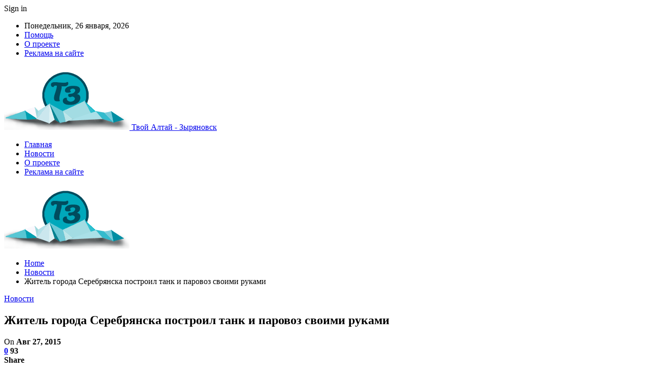

--- FILE ---
content_type: text/html; charset=UTF-8
request_url: https://zyryanovsk.kz/news/101-zhitel-goroda-serebrjanska-postroil-tank-i-parovoz-svoimi-rukami.html
body_size: 27097
content:
	<!DOCTYPE html>
		<!--[if IE 8]>
	<html class="ie ie8" lang="ru-RU"> <![endif]-->
	<!--[if IE 9]>
	<html class="ie ie9" lang="ru-RU"> <![endif]-->
	<!--[if gt IE 9]><!-->
<html lang="ru-RU"> <!--<![endif]-->
	<head>
				<meta charset="UTF-8">
		<meta http-equiv="X-UA-Compatible" content="IE=edge">
		<meta name="viewport" content="width=device-width, initial-scale=1.0">
		<link rel="pingback" href="https://zyryanovsk.kz/xmlrpc.php"/>

		<meta name='robots' content='index, follow, max-image-preview:large, max-snippet:-1, max-video-preview:-1' />

	<!-- This site is optimized with the Yoast SEO plugin v26.4 - https://yoast.com/wordpress/plugins/seo/ -->
	<title>Житель города Серебрянска построил танк и паровоз своими руками - Твой Алтай</title>
	<meta name="description" content="Когда появился кубик Рубика, он изобрел подобный шарик. Вот только не запатентовал. Слава изобретателя чужда Юрию Морозову — слесарю-фрезеровщику из города Серебрянска Зыряновского района ВКО. сообщает корреспондент 7232" />
	<link rel="canonical" href="https://zyryanovsk.kz/news/101-zhitel-goroda-serebrjanska-postroil-tank-i-parovoz-svoimi-rukami.html" />
	<meta property="og:locale" content="ru_RU" />
	<meta property="og:type" content="article" />
	<meta property="og:title" content="Житель города Серебрянска построил танк и паровоз своими руками - Твой Алтай" />
	<meta property="og:description" content="Когда появился кубик Рубика, он изобрел подобный шарик. Вот только не запатентовал. Слава изобретателя чужда Юрию Морозову — слесарю-фрезеровщику из города Серебрянска Зыряновского района ВКО. сообщает корреспондент 7232" />
	<meta property="og:url" content="https://zyryanovsk.kz/news/101-zhitel-goroda-serebrjanska-postroil-tank-i-parovoz-svoimi-rukami.html" />
	<meta property="og:site_name" content="Твой Алтай" />
	<meta property="article:published_time" content="2015-08-27T15:45:56+00:00" />
	<meta property="article:modified_time" content="2023-07-28T17:18:23+00:00" />
	<meta property="og:image" content="https://zyryanovsk.kz/wp-content/uploads/2015/08/101-zhitel-goroda-serebrjanska-postroil-tank-i-parovoz-svoim-im-1.jpg" />
	<meta property="og:image:width" content="100" />
	<meta property="og:image:height" content="100" />
	<meta property="og:image:type" content="image/jpeg" />
	<meta name="author" content="admin" />
	<meta name="twitter:card" content="summary_large_image" />
	<meta name="twitter:label1" content="Написано автором" />
	<meta name="twitter:data1" content="admin" />
	<script type="application/ld+json" class="yoast-schema-graph">{"@context":"https://schema.org","@graph":[{"@type":"WebPage","@id":"https://zyryanovsk.kz/news/101-zhitel-goroda-serebrjanska-postroil-tank-i-parovoz-svoimi-rukami.html","url":"https://zyryanovsk.kz/news/101-zhitel-goroda-serebrjanska-postroil-tank-i-parovoz-svoimi-rukami.html","name":"Житель города Серебрянска построил танк и паровоз своими руками - Твой Алтай","isPartOf":{"@id":"https://zyryanovsk.kz/#website"},"primaryImageOfPage":{"@id":"https://zyryanovsk.kz/news/101-zhitel-goroda-serebrjanska-postroil-tank-i-parovoz-svoimi-rukami.html#primaryimage"},"image":{"@id":"https://zyryanovsk.kz/news/101-zhitel-goroda-serebrjanska-postroil-tank-i-parovoz-svoimi-rukami.html#primaryimage"},"thumbnailUrl":"https://zyryanovsk.kz/wp-content/uploads/2015/08/101-zhitel-goroda-serebrjanska-postroil-tank-i-parovoz-svoim-im-1.jpg","datePublished":"2015-08-27T15:45:56+00:00","dateModified":"2023-07-28T17:18:23+00:00","author":{"@id":"https://zyryanovsk.kz/#/schema/person/9c43880c5743fec822a4546aefe240c0"},"description":"Когда появился кубик Рубика, он изобрел подобный шарик. Вот только не запатентовал. Слава изобретателя чужда Юрию Морозову — слесарю-фрезеровщику из города Серебрянска Зыряновского района ВКО. сообщает корреспондент 7232","breadcrumb":{"@id":"https://zyryanovsk.kz/news/101-zhitel-goroda-serebrjanska-postroil-tank-i-parovoz-svoimi-rukami.html#breadcrumb"},"inLanguage":"ru-RU","potentialAction":[{"@type":"ReadAction","target":["https://zyryanovsk.kz/news/101-zhitel-goroda-serebrjanska-postroil-tank-i-parovoz-svoimi-rukami.html"]}]},{"@type":"ImageObject","inLanguage":"ru-RU","@id":"https://zyryanovsk.kz/news/101-zhitel-goroda-serebrjanska-postroil-tank-i-parovoz-svoimi-rukami.html#primaryimage","url":"https://zyryanovsk.kz/wp-content/uploads/2015/08/101-zhitel-goroda-serebrjanska-postroil-tank-i-parovoz-svoim-im-1.jpg","contentUrl":"https://zyryanovsk.kz/wp-content/uploads/2015/08/101-zhitel-goroda-serebrjanska-postroil-tank-i-parovoz-svoim-im-1.jpg","width":100,"height":100},{"@type":"BreadcrumbList","@id":"https://zyryanovsk.kz/news/101-zhitel-goroda-serebrjanska-postroil-tank-i-parovoz-svoimi-rukami.html#breadcrumb","itemListElement":[{"@type":"ListItem","position":1,"name":"Главная страница","item":"https://zyryanovsk.kz/"},{"@type":"ListItem","position":2,"name":"Житель города Серебрянска построил танк и паровоз своими руками"}]},{"@type":"WebSite","@id":"https://zyryanovsk.kz/#website","url":"https://zyryanovsk.kz/","name":"Твой Алтай","description":"Зыряновск","potentialAction":[{"@type":"SearchAction","target":{"@type":"EntryPoint","urlTemplate":"https://zyryanovsk.kz/?s={search_term_string}"},"query-input":{"@type":"PropertyValueSpecification","valueRequired":true,"valueName":"search_term_string"}}],"inLanguage":"ru-RU"},{"@type":"Person","@id":"https://zyryanovsk.kz/#/schema/person/9c43880c5743fec822a4546aefe240c0","name":"admin","image":{"@type":"ImageObject","inLanguage":"ru-RU","@id":"https://zyryanovsk.kz/#/schema/person/image/","url":"https://secure.gravatar.com/avatar/08f417227d9400b0c11182af2d40ead3d220d0e743dc3d8668cb9e99c90ba605?s=96&d=mm&r=g","contentUrl":"https://secure.gravatar.com/avatar/08f417227d9400b0c11182af2d40ead3d220d0e743dc3d8668cb9e99c90ba605?s=96&d=mm&r=g","caption":"admin"},"sameAs":["https://zyryanovsk.kz"],"url":"https://zyryanovsk.kz/author/admin"}]}</script>
	<!-- / Yoast SEO plugin. -->


<link rel='dns-prefetch' href='//fonts.googleapis.com' />
<link rel="alternate" type="application/rss+xml" title="Твой Алтай &raquo; Лента" href="https://zyryanovsk.kz/feed" />
<link rel="alternate" type="application/rss+xml" title="Твой Алтай &raquo; Лента комментариев" href="https://zyryanovsk.kz/comments/feed" />
<link rel="alternate" type="application/rss+xml" title="Твой Алтай &raquo; Лента комментариев к &laquo;Житель города Серебрянска построил танк и паровоз своими руками&raquo;" href="https://zyryanovsk.kz/news/101-zhitel-goroda-serebrjanska-postroil-tank-i-parovoz-svoimi-rukami.html/feed" />
<link rel="alternate" title="oEmbed (JSON)" type="application/json+oembed" href="https://zyryanovsk.kz/wp-json/oembed/1.0/embed?url=https%3A%2F%2Fzyryanovsk.kz%2Fnews%2F101-zhitel-goroda-serebrjanska-postroil-tank-i-parovoz-svoimi-rukami.html" />
<link rel="alternate" title="oEmbed (XML)" type="text/xml+oembed" href="https://zyryanovsk.kz/wp-json/oembed/1.0/embed?url=https%3A%2F%2Fzyryanovsk.kz%2Fnews%2F101-zhitel-goroda-serebrjanska-postroil-tank-i-parovoz-svoimi-rukami.html&#038;format=xml" />
<style id='wp-img-auto-sizes-contain-inline-css' type='text/css'>
img:is([sizes=auto i],[sizes^="auto," i]){contain-intrinsic-size:3000px 1500px}
/*# sourceURL=wp-img-auto-sizes-contain-inline-css */
</style>
<style id='wp-emoji-styles-inline-css' type='text/css'>

	img.wp-smiley, img.emoji {
		display: inline !important;
		border: none !important;
		box-shadow: none !important;
		height: 1em !important;
		width: 1em !important;
		margin: 0 0.07em !important;
		vertical-align: -0.1em !important;
		background: none !important;
		padding: 0 !important;
	}
/*# sourceURL=wp-emoji-styles-inline-css */
</style>
<style id='wp-block-library-inline-css' type='text/css'>
:root{--wp-block-synced-color:#7a00df;--wp-block-synced-color--rgb:122,0,223;--wp-bound-block-color:var(--wp-block-synced-color);--wp-editor-canvas-background:#ddd;--wp-admin-theme-color:#007cba;--wp-admin-theme-color--rgb:0,124,186;--wp-admin-theme-color-darker-10:#006ba1;--wp-admin-theme-color-darker-10--rgb:0,107,160.5;--wp-admin-theme-color-darker-20:#005a87;--wp-admin-theme-color-darker-20--rgb:0,90,135;--wp-admin-border-width-focus:2px}@media (min-resolution:192dpi){:root{--wp-admin-border-width-focus:1.5px}}.wp-element-button{cursor:pointer}:root .has-very-light-gray-background-color{background-color:#eee}:root .has-very-dark-gray-background-color{background-color:#313131}:root .has-very-light-gray-color{color:#eee}:root .has-very-dark-gray-color{color:#313131}:root .has-vivid-green-cyan-to-vivid-cyan-blue-gradient-background{background:linear-gradient(135deg,#00d084,#0693e3)}:root .has-purple-crush-gradient-background{background:linear-gradient(135deg,#34e2e4,#4721fb 50%,#ab1dfe)}:root .has-hazy-dawn-gradient-background{background:linear-gradient(135deg,#faaca8,#dad0ec)}:root .has-subdued-olive-gradient-background{background:linear-gradient(135deg,#fafae1,#67a671)}:root .has-atomic-cream-gradient-background{background:linear-gradient(135deg,#fdd79a,#004a59)}:root .has-nightshade-gradient-background{background:linear-gradient(135deg,#330968,#31cdcf)}:root .has-midnight-gradient-background{background:linear-gradient(135deg,#020381,#2874fc)}:root{--wp--preset--font-size--normal:16px;--wp--preset--font-size--huge:42px}.has-regular-font-size{font-size:1em}.has-larger-font-size{font-size:2.625em}.has-normal-font-size{font-size:var(--wp--preset--font-size--normal)}.has-huge-font-size{font-size:var(--wp--preset--font-size--huge)}.has-text-align-center{text-align:center}.has-text-align-left{text-align:left}.has-text-align-right{text-align:right}.has-fit-text{white-space:nowrap!important}#end-resizable-editor-section{display:none}.aligncenter{clear:both}.items-justified-left{justify-content:flex-start}.items-justified-center{justify-content:center}.items-justified-right{justify-content:flex-end}.items-justified-space-between{justify-content:space-between}.screen-reader-text{border:0;clip-path:inset(50%);height:1px;margin:-1px;overflow:hidden;padding:0;position:absolute;width:1px;word-wrap:normal!important}.screen-reader-text:focus{background-color:#ddd;clip-path:none;color:#444;display:block;font-size:1em;height:auto;left:5px;line-height:normal;padding:15px 23px 14px;text-decoration:none;top:5px;width:auto;z-index:100000}html :where(.has-border-color){border-style:solid}html :where([style*=border-top-color]){border-top-style:solid}html :where([style*=border-right-color]){border-right-style:solid}html :where([style*=border-bottom-color]){border-bottom-style:solid}html :where([style*=border-left-color]){border-left-style:solid}html :where([style*=border-width]){border-style:solid}html :where([style*=border-top-width]){border-top-style:solid}html :where([style*=border-right-width]){border-right-style:solid}html :where([style*=border-bottom-width]){border-bottom-style:solid}html :where([style*=border-left-width]){border-left-style:solid}html :where(img[class*=wp-image-]){height:auto;max-width:100%}:where(figure){margin:0 0 1em}html :where(.is-position-sticky){--wp-admin--admin-bar--position-offset:var(--wp-admin--admin-bar--height,0px)}@media screen and (max-width:600px){html :where(.is-position-sticky){--wp-admin--admin-bar--position-offset:0px}}

/*# sourceURL=wp-block-library-inline-css */
</style><style id='global-styles-inline-css' type='text/css'>
:root{--wp--preset--aspect-ratio--square: 1;--wp--preset--aspect-ratio--4-3: 4/3;--wp--preset--aspect-ratio--3-4: 3/4;--wp--preset--aspect-ratio--3-2: 3/2;--wp--preset--aspect-ratio--2-3: 2/3;--wp--preset--aspect-ratio--16-9: 16/9;--wp--preset--aspect-ratio--9-16: 9/16;--wp--preset--color--black: #000000;--wp--preset--color--cyan-bluish-gray: #abb8c3;--wp--preset--color--white: #ffffff;--wp--preset--color--pale-pink: #f78da7;--wp--preset--color--vivid-red: #cf2e2e;--wp--preset--color--luminous-vivid-orange: #ff6900;--wp--preset--color--luminous-vivid-amber: #fcb900;--wp--preset--color--light-green-cyan: #7bdcb5;--wp--preset--color--vivid-green-cyan: #00d084;--wp--preset--color--pale-cyan-blue: #8ed1fc;--wp--preset--color--vivid-cyan-blue: #0693e3;--wp--preset--color--vivid-purple: #9b51e0;--wp--preset--gradient--vivid-cyan-blue-to-vivid-purple: linear-gradient(135deg,rgb(6,147,227) 0%,rgb(155,81,224) 100%);--wp--preset--gradient--light-green-cyan-to-vivid-green-cyan: linear-gradient(135deg,rgb(122,220,180) 0%,rgb(0,208,130) 100%);--wp--preset--gradient--luminous-vivid-amber-to-luminous-vivid-orange: linear-gradient(135deg,rgb(252,185,0) 0%,rgb(255,105,0) 100%);--wp--preset--gradient--luminous-vivid-orange-to-vivid-red: linear-gradient(135deg,rgb(255,105,0) 0%,rgb(207,46,46) 100%);--wp--preset--gradient--very-light-gray-to-cyan-bluish-gray: linear-gradient(135deg,rgb(238,238,238) 0%,rgb(169,184,195) 100%);--wp--preset--gradient--cool-to-warm-spectrum: linear-gradient(135deg,rgb(74,234,220) 0%,rgb(151,120,209) 20%,rgb(207,42,186) 40%,rgb(238,44,130) 60%,rgb(251,105,98) 80%,rgb(254,248,76) 100%);--wp--preset--gradient--blush-light-purple: linear-gradient(135deg,rgb(255,206,236) 0%,rgb(152,150,240) 100%);--wp--preset--gradient--blush-bordeaux: linear-gradient(135deg,rgb(254,205,165) 0%,rgb(254,45,45) 50%,rgb(107,0,62) 100%);--wp--preset--gradient--luminous-dusk: linear-gradient(135deg,rgb(255,203,112) 0%,rgb(199,81,192) 50%,rgb(65,88,208) 100%);--wp--preset--gradient--pale-ocean: linear-gradient(135deg,rgb(255,245,203) 0%,rgb(182,227,212) 50%,rgb(51,167,181) 100%);--wp--preset--gradient--electric-grass: linear-gradient(135deg,rgb(202,248,128) 0%,rgb(113,206,126) 100%);--wp--preset--gradient--midnight: linear-gradient(135deg,rgb(2,3,129) 0%,rgb(40,116,252) 100%);--wp--preset--font-size--small: 13px;--wp--preset--font-size--medium: 20px;--wp--preset--font-size--large: 36px;--wp--preset--font-size--x-large: 42px;--wp--preset--spacing--20: 0.44rem;--wp--preset--spacing--30: 0.67rem;--wp--preset--spacing--40: 1rem;--wp--preset--spacing--50: 1.5rem;--wp--preset--spacing--60: 2.25rem;--wp--preset--spacing--70: 3.38rem;--wp--preset--spacing--80: 5.06rem;--wp--preset--shadow--natural: 6px 6px 9px rgba(0, 0, 0, 0.2);--wp--preset--shadow--deep: 12px 12px 50px rgba(0, 0, 0, 0.4);--wp--preset--shadow--sharp: 6px 6px 0px rgba(0, 0, 0, 0.2);--wp--preset--shadow--outlined: 6px 6px 0px -3px rgb(255, 255, 255), 6px 6px rgb(0, 0, 0);--wp--preset--shadow--crisp: 6px 6px 0px rgb(0, 0, 0);}:where(.is-layout-flex){gap: 0.5em;}:where(.is-layout-grid){gap: 0.5em;}body .is-layout-flex{display: flex;}.is-layout-flex{flex-wrap: wrap;align-items: center;}.is-layout-flex > :is(*, div){margin: 0;}body .is-layout-grid{display: grid;}.is-layout-grid > :is(*, div){margin: 0;}:where(.wp-block-columns.is-layout-flex){gap: 2em;}:where(.wp-block-columns.is-layout-grid){gap: 2em;}:where(.wp-block-post-template.is-layout-flex){gap: 1.25em;}:where(.wp-block-post-template.is-layout-grid){gap: 1.25em;}.has-black-color{color: var(--wp--preset--color--black) !important;}.has-cyan-bluish-gray-color{color: var(--wp--preset--color--cyan-bluish-gray) !important;}.has-white-color{color: var(--wp--preset--color--white) !important;}.has-pale-pink-color{color: var(--wp--preset--color--pale-pink) !important;}.has-vivid-red-color{color: var(--wp--preset--color--vivid-red) !important;}.has-luminous-vivid-orange-color{color: var(--wp--preset--color--luminous-vivid-orange) !important;}.has-luminous-vivid-amber-color{color: var(--wp--preset--color--luminous-vivid-amber) !important;}.has-light-green-cyan-color{color: var(--wp--preset--color--light-green-cyan) !important;}.has-vivid-green-cyan-color{color: var(--wp--preset--color--vivid-green-cyan) !important;}.has-pale-cyan-blue-color{color: var(--wp--preset--color--pale-cyan-blue) !important;}.has-vivid-cyan-blue-color{color: var(--wp--preset--color--vivid-cyan-blue) !important;}.has-vivid-purple-color{color: var(--wp--preset--color--vivid-purple) !important;}.has-black-background-color{background-color: var(--wp--preset--color--black) !important;}.has-cyan-bluish-gray-background-color{background-color: var(--wp--preset--color--cyan-bluish-gray) !important;}.has-white-background-color{background-color: var(--wp--preset--color--white) !important;}.has-pale-pink-background-color{background-color: var(--wp--preset--color--pale-pink) !important;}.has-vivid-red-background-color{background-color: var(--wp--preset--color--vivid-red) !important;}.has-luminous-vivid-orange-background-color{background-color: var(--wp--preset--color--luminous-vivid-orange) !important;}.has-luminous-vivid-amber-background-color{background-color: var(--wp--preset--color--luminous-vivid-amber) !important;}.has-light-green-cyan-background-color{background-color: var(--wp--preset--color--light-green-cyan) !important;}.has-vivid-green-cyan-background-color{background-color: var(--wp--preset--color--vivid-green-cyan) !important;}.has-pale-cyan-blue-background-color{background-color: var(--wp--preset--color--pale-cyan-blue) !important;}.has-vivid-cyan-blue-background-color{background-color: var(--wp--preset--color--vivid-cyan-blue) !important;}.has-vivid-purple-background-color{background-color: var(--wp--preset--color--vivid-purple) !important;}.has-black-border-color{border-color: var(--wp--preset--color--black) !important;}.has-cyan-bluish-gray-border-color{border-color: var(--wp--preset--color--cyan-bluish-gray) !important;}.has-white-border-color{border-color: var(--wp--preset--color--white) !important;}.has-pale-pink-border-color{border-color: var(--wp--preset--color--pale-pink) !important;}.has-vivid-red-border-color{border-color: var(--wp--preset--color--vivid-red) !important;}.has-luminous-vivid-orange-border-color{border-color: var(--wp--preset--color--luminous-vivid-orange) !important;}.has-luminous-vivid-amber-border-color{border-color: var(--wp--preset--color--luminous-vivid-amber) !important;}.has-light-green-cyan-border-color{border-color: var(--wp--preset--color--light-green-cyan) !important;}.has-vivid-green-cyan-border-color{border-color: var(--wp--preset--color--vivid-green-cyan) !important;}.has-pale-cyan-blue-border-color{border-color: var(--wp--preset--color--pale-cyan-blue) !important;}.has-vivid-cyan-blue-border-color{border-color: var(--wp--preset--color--vivid-cyan-blue) !important;}.has-vivid-purple-border-color{border-color: var(--wp--preset--color--vivid-purple) !important;}.has-vivid-cyan-blue-to-vivid-purple-gradient-background{background: var(--wp--preset--gradient--vivid-cyan-blue-to-vivid-purple) !important;}.has-light-green-cyan-to-vivid-green-cyan-gradient-background{background: var(--wp--preset--gradient--light-green-cyan-to-vivid-green-cyan) !important;}.has-luminous-vivid-amber-to-luminous-vivid-orange-gradient-background{background: var(--wp--preset--gradient--luminous-vivid-amber-to-luminous-vivid-orange) !important;}.has-luminous-vivid-orange-to-vivid-red-gradient-background{background: var(--wp--preset--gradient--luminous-vivid-orange-to-vivid-red) !important;}.has-very-light-gray-to-cyan-bluish-gray-gradient-background{background: var(--wp--preset--gradient--very-light-gray-to-cyan-bluish-gray) !important;}.has-cool-to-warm-spectrum-gradient-background{background: var(--wp--preset--gradient--cool-to-warm-spectrum) !important;}.has-blush-light-purple-gradient-background{background: var(--wp--preset--gradient--blush-light-purple) !important;}.has-blush-bordeaux-gradient-background{background: var(--wp--preset--gradient--blush-bordeaux) !important;}.has-luminous-dusk-gradient-background{background: var(--wp--preset--gradient--luminous-dusk) !important;}.has-pale-ocean-gradient-background{background: var(--wp--preset--gradient--pale-ocean) !important;}.has-electric-grass-gradient-background{background: var(--wp--preset--gradient--electric-grass) !important;}.has-midnight-gradient-background{background: var(--wp--preset--gradient--midnight) !important;}.has-small-font-size{font-size: var(--wp--preset--font-size--small) !important;}.has-medium-font-size{font-size: var(--wp--preset--font-size--medium) !important;}.has-large-font-size{font-size: var(--wp--preset--font-size--large) !important;}.has-x-large-font-size{font-size: var(--wp--preset--font-size--x-large) !important;}
/*# sourceURL=global-styles-inline-css */
</style>

<style id='classic-theme-styles-inline-css' type='text/css'>
/*! This file is auto-generated */
.wp-block-button__link{color:#fff;background-color:#32373c;border-radius:9999px;box-shadow:none;text-decoration:none;padding:calc(.667em + 2px) calc(1.333em + 2px);font-size:1.125em}.wp-block-file__button{background:#32373c;color:#fff;text-decoration:none}
/*# sourceURL=/wp-includes/css/classic-themes.min.css */
</style>
<link rel='stylesheet' id='better-framework-main-fonts-css' href='https://fonts.googleapis.com/css?family=Roboto:400,500,400italic&#038;subset=greek' type='text/css' media='all' />
<script type="text/javascript" src="https://zyryanovsk.kz/wp-includes/js/jquery/jquery.min.js?ver=3.7.1" id="jquery-core-js"></script>
<script type="text/javascript" src="https://zyryanovsk.kz/wp-includes/js/jquery/jquery-migrate.min.js?ver=3.4.1" id="jquery-migrate-js"></script>
<link rel="https://api.w.org/" href="https://zyryanovsk.kz/wp-json/" /><link rel="alternate" title="JSON" type="application/json" href="https://zyryanovsk.kz/wp-json/wp/v2/posts/576" /><link rel="EditURI" type="application/rsd+xml" title="RSD" href="https://zyryanovsk.kz/xmlrpc.php?rsd" />
<meta name="generator" content="WordPress 6.9" />
<link rel='shortlink' href='https://zyryanovsk.kz/?p=576' />
<!-- Yandex.Metrika counter -->
<script type="text/javascript" >
   (function(m,e,t,r,i,k,a){m[i]=m[i]||function(){(m[i].a=m[i].a||[]).push(arguments)};
   m[i].l=1*new Date();
   for (var j = 0; j < document.scripts.length; j++) {if (document.scripts[j].src === r) { return; }}
   k=e.createElement(t),a=e.getElementsByTagName(t)[0],k.async=1,k.src=r,a.parentNode.insertBefore(k,a)})
   (window, document, "script", "https://mc.yandex.ru/metrika/tag.js", "ym");

   ym(94475905, "init", {
        clickmap:true,
        trackLinks:true,
        accurateTrackBounce:true,
        webvisor:true,
        ecommerce:"dataLayer"
   });
</script>
<noscript><div><img src="https://mc.yandex.ru/watch/94475905" style="position:absolute; left:-9999px;" alt="" /></div></noscript>
<!-- /Yandex.Metrika counter --><script type="application/ld+json">{
    "@context": "http:\/\/schema.org\/",
    "@type": "Organization",
    "@id": "#organization",
    "logo": {
        "@type": "ImageObject",
        "url": "https:\/\/zyryanovsk.kz\/wp-content\/uploads\/2023\/07\/logo-zyr.png"
    },
    "url": "https:\/\/zyryanovsk.kz\/",
    "name": "\u0422\u0432\u043e\u0439 \u0410\u043b\u0442\u0430\u0439",
    "description": "\u0417\u044b\u0440\u044f\u043d\u043e\u0432\u0441\u043a"
}</script>
<script type="application/ld+json">{
    "@context": "http:\/\/schema.org\/",
    "@type": "WebSite",
    "name": "\u0422\u0432\u043e\u0439 \u0410\u043b\u0442\u0430\u0439",
    "alternateName": "\u0417\u044b\u0440\u044f\u043d\u043e\u0432\u0441\u043a",
    "url": "https:\/\/zyryanovsk.kz\/"
}</script>
<script type="application/ld+json">{
    "@context": "http:\/\/schema.org\/",
    "@type": "BlogPosting",
    "headline": "\u0416\u0438\u0442\u0435\u043b\u044c \u0433\u043e\u0440\u043e\u0434\u0430 \u0421\u0435\u0440\u0435\u0431\u0440\u044f\u043d\u0441\u043a\u0430 \u043f\u043e\u0441\u0442\u0440\u043e\u0438\u043b \u0442\u0430\u043d\u043a \u0438 \u043f\u0430\u0440\u043e\u0432\u043e\u0437 \u0441\u0432\u043e\u0438\u043c\u0438 \u0440\u0443\u043a\u0430\u043c\u0438",
    "description": "\u041a\u043e\u0433\u0434\u0430 \u043f\u043e\u044f\u0432\u0438\u043b\u0441\u044f \u043a\u0443\u0431\u0438\u043a \u0420\u0443\u0431\u0438\u043a\u0430, \u043e\u043d \u0438\u0437\u043e\u0431\u0440\u0435\u043b \u043f\u043e\u0434\u043e\u0431\u043d\u044b\u0439 \u0448\u0430\u0440\u0438\u043a. \u0412\u043e\u0442 \u0442\u043e\u043b\u044c\u043a\u043e \u043d\u0435 \u0437\u0430\u043f\u0430\u0442\u0435\u043d\u0442\u043e\u0432\u0430\u043b. \u0421\u043b\u0430\u0432\u0430 \u0438\u0437\u043e\u0431\u0440\u0435\u0442\u0430\u0442\u0435\u043b\u044f \u0447\u0443\u0436\u0434\u0430 \u042e\u0440\u0438\u044e \u041c\u043e\u0440\u043e\u0437\u043e\u0432\u0443 \u2014 \u0441\u043b\u0435\u0441\u0430\u0440\u044e-\u0444\u0440\u0435\u0437\u0435\u0440\u043e\u0432\u0449\u0438\u043a\u0443 \u0438\u0437 \u0433\u043e\u0440\u043e\u0434\u0430 \u0421\u0435\u0440\u0435\u0431\u0440\u044f\u043d\u0441\u043a\u0430 \u0417\u044b\u0440\u044f\u043d\u043e\u0432\u0441\u043a\u043e\u0433\u043e \u0440\u0430\u0439\u043e\u043d\u0430 \u0412\u041a\u041e. \u0441\u043e\u043e\u0431\u0449\u0430\u0435\u0442 \u043a\u043e\u0440\u0440\u0435\u0441\u043f\u043e\u043d\u0434\u0435\u043d\u0442 7232.kz\u0412 \u0441\u043e\u0440\u043e\u043a \u043b\u0435\u0442 \u043e\u043d \u0432\u0441\u043f\u043e\u043c\u043d\u0438\u043b \u043f\u0440\u043e",
    "datePublished": "2015-08-27",
    "dateModified": "2023-07-28",
    "author": {
        "@type": "Person",
        "@id": "#person-admin",
        "name": "admin"
    },
    "image": {
        "@type": "ImageObject",
        "url": "https:\/\/zyryanovsk.kz\/wp-content\/uploads\/2015\/08\/101-zhitel-goroda-serebrjanska-postroil-tank-i-parovoz-svoim-im-1.jpg",
        "width": 100,
        "height": 100
    },
    "interactionStatistic": [
        {
            "@type": "InteractionCounter",
            "interactionType": "http:\/\/schema.org\/CommentAction",
            "userInteractionCount": "0"
        }
    ],
    "publisher": {
        "@id": "#organization"
    },
    "mainEntityOfPage": "https:\/\/zyryanovsk.kz\/news\/101-zhitel-goroda-serebrjanska-postroil-tank-i-parovoz-svoimi-rukami.html"
}</script>
<link rel='stylesheet' id='bf-minifed-css-1' href='https://zyryanovsk.kz/wp-content/bs-booster-cache/487f4a9322ef931fe2dea463a8f1d27d.css' type='text/css' media='all' />
<link rel='stylesheet' id='7.7.0-1769244131' href='https://zyryanovsk.kz/wp-content/bs-booster-cache/7d02a701889b2518f1e3f5df04b823d0.css' type='text/css' media='all' />
<link rel="icon" href="https://zyryanovsk.kz/wp-content/uploads/2023/07/cropped-a-32x32.png" sizes="32x32" />
<link rel="icon" href="https://zyryanovsk.kz/wp-content/uploads/2023/07/cropped-a-192x192.png" sizes="192x192" />
<link rel="apple-touch-icon" href="https://zyryanovsk.kz/wp-content/uploads/2023/07/cropped-a-180x180.png" />
<meta name="msapplication-TileImage" content="https://zyryanovsk.kz/wp-content/uploads/2023/07/cropped-a-270x270.png" />
	</head>

<body class="wp-singular post-template-default single single-post postid-576 single-format-standard wp-theme-publisher bs-theme bs-publisher bs-publisher-clean-magazine active-light-box active-top-line ltr close-rh page-layout-2-col-right full-width active-sticky-sidebar main-menu-sticky-smart single-prim-cat-8 single-cat-8  bs-ll-a" dir="ltr">
		<div class="main-wrap content-main-wrap">
			<header id="header" class="site-header header-style-2 boxed" itemscope="itemscope" itemtype="https://schema.org/WPHeader">

		<section class="topbar topbar-style-1 hidden-xs hidden-xs">
	<div class="content-wrap">
		<div class="container">
			<div class="topbar-inner clearfix">

									<div class="section-links">
													<a class="topbar-sign-in "
							   data-toggle="modal" data-target="#bsLoginModal">
								<i class="fa fa-user-circle"></i> Sign in							</a>

							<div class="modal sign-in-modal fade" id="bsLoginModal" tabindex="-1" role="dialog"
							     style="display: none">
								<div class="modal-dialog" role="document">
									<div class="modal-content">
											<span class="close-modal" data-dismiss="modal" aria-label="Close"><i
														class="fa fa-close"></i></span>
										<div class="modal-body">
											<div id="form_33911_" class="bs-shortcode bs-login-shortcode ">
		<div class="bs-login bs-type-login"  style="display:none">

					<div class="bs-login-panel bs-login-sign-panel bs-current-login-panel">
								<form name="loginform"
				      action="https://zyryanovsk.kz/wp-login.php" method="post">

					
					<div class="login-header">
						<span class="login-icon fa fa-user-circle main-color"></span>
						<p>Welcome, Login to your account.</p>
					</div>
					
					<div class="login-field login-username">
						<input type="text" name="log" id="form_33911_user_login" class="input"
						       value="" size="20"
						       placeholder="Username or Email..." required/>
					</div>

					<div class="login-field login-password">
						<input type="password" name="pwd" id="form_33911_user_pass"
						       class="input"
						       value="" size="20" placeholder="Password..."
						       required/>
					</div>

					
					<div class="login-field">
						<a href="https://zyryanovsk.kz/wp-login.php?action=lostpassword&redirect_to=https%3A%2F%2Fzyryanovsk.kz%2Fnews%2F101-zhitel-goroda-serebrjanska-postroil-tank-i-parovoz-svoimi-rukami.html"
						   class="go-reset-panel">Forget password?</a>

													<span class="login-remember">
							<input class="remember-checkbox" name="rememberme" type="checkbox"
							       id="form_33911_rememberme"
							       value="forever"  />
							<label class="remember-label">Remember me</label>
						</span>
											</div>

					
					<div class="login-field login-submit">
						<input type="submit" name="wp-submit"
						       class="button-primary login-btn"
						       value="Log In"/>
						<input type="hidden" name="redirect_to" value="https://zyryanovsk.kz/news/101-zhitel-goroda-serebrjanska-postroil-tank-i-parovoz-svoimi-rukami.html"/>
					</div>

									</form>
			</div>

			<div class="bs-login-panel bs-login-reset-panel">

				<span class="go-login-panel"><i
							class="fa fa-angle-left"></i> Sign in</span>

				<div class="bs-login-reset-panel-inner">
					<div class="login-header">
						<span class="login-icon fa fa-support"></span>
						<p>Recover your password.</p>
						<p>A password will be e-mailed to you.</p>
					</div>
										<form name="lostpasswordform" id="form_33911_lostpasswordform"
					      action="https://zyryanovsk.kz/wp-login.php?action=lostpassword"
					      method="post">

						<div class="login-field reset-username">
							<input type="text" name="user_login" class="input" value=""
							       placeholder="Username or Email..."
							       required/>
						</div>

						
						<div class="login-field reset-submit">

							<input type="hidden" name="redirect_to" value=""/>
							<input type="submit" name="wp-submit" class="login-btn"
							       value="Send My Password"/>

						</div>
					</form>
				</div>
			</div>
			</div>
	</div>
										</div>
									</div>
								</div>
							</div>
												</div>
				
				<div class="section-menu">
						<div id="menu-top" class="menu top-menu-wrapper" role="navigation" itemscope="itemscope" itemtype="https://schema.org/SiteNavigationElement">
		<nav class="top-menu-container">

			<ul id="top-navigation" class="top-menu menu clearfix bsm-pure">
									<li id="topbar-date" class="menu-item menu-item-date">
					<span
						class="topbar-date">Понедельник, 26 января, 2026</span>
					</li>
					<li id="menu-item-1230" class="menu-item menu-item-type-post_type menu-item-object-page better-anim-fade menu-item-1230"><a href="https://zyryanovsk.kz/faq">Помощь</a></li>
<li id="menu-item-1231" class="menu-item menu-item-type-post_type menu-item-object-page better-anim-fade menu-item-1231"><a href="https://zyryanovsk.kz/pages/about.html">О проекте</a></li>
<li id="menu-item-1232" class="menu-item menu-item-type-post_type menu-item-object-page better-anim-fade menu-item-1232"><a href="https://zyryanovsk.kz/pages/advertising.html">Реклама на сайте</a></li>
			</ul>

		</nav>
	</div>
				</div>
			</div>
		</div>
	</div>
</section>
		<div class="header-inner">
			<div class="content-wrap">
				<div class="container">
					<div class="row">
						<div class="row-height">
							<div class="logo-col col-xs-12">
								<div class="col-inside">
									<div id="site-branding" class="site-branding">
	<p  id="site-title" class="logo h1 img-logo">
	<a href="https://zyryanovsk.kz/" itemprop="url" rel="home">
					<img id="site-logo" src="https://zyryanovsk.kz/wp-content/uploads/2023/07/logo-zyr.png"
			     alt="Твой Алтай"  />

			<span class="site-title">Твой Алтай - Зыряновск</span>
				</a>
</p>
</div><!-- .site-branding -->
								</div>
							</div>
													</div>
					</div>
				</div>
			</div>
		</div>

		<div id="menu-main" class="menu main-menu-wrapper" role="navigation" itemscope="itemscope" itemtype="https://schema.org/SiteNavigationElement">
	<div class="main-menu-inner">
		<div class="content-wrap">
			<div class="container">

				<nav class="main-menu-container">
					<ul id="main-navigation" class="main-menu menu bsm-pure clearfix">
						<li id="menu-item-1236" class="menu-item menu-item-type-custom menu-item-object-custom better-anim-fade menu-item-1236"><a href="/">Главная</a></li>
<li id="menu-item-1222" class="menu-item menu-item-type-taxonomy menu-item-object-category current-post-ancestor current-menu-parent current-post-parent menu-term-8 better-anim-fade menu-item-1222"><a href="https://zyryanovsk.kz/news">Новости</a></li>
<li id="menu-item-1220" class="menu-item menu-item-type-post_type menu-item-object-page better-anim-fade menu-item-1220"><a href="https://zyryanovsk.kz/pages/about.html">О проекте</a></li>
<li id="menu-item-1221" class="menu-item menu-item-type-post_type menu-item-object-page better-anim-fade menu-item-1221"><a href="https://zyryanovsk.kz/pages/advertising.html">Реклама на сайте</a></li>
					</ul><!-- #main-navigation -->
									</nav><!-- .main-menu-container -->

			</div>
		</div>
	</div>
</div><!-- .menu -->
	</header><!-- .header -->
	<div class="rh-header clearfix dark deferred-block-exclude">
		<div class="rh-container clearfix">

			<div class="menu-container close">
				<span class="menu-handler"><span class="lines"></span></span>
			</div><!-- .menu-container -->

			<div class="logo-container rh-img-logo">
				<a href="https://zyryanovsk.kz/" itemprop="url" rel="home">
											<img src="https://zyryanovsk.kz/wp-content/uploads/2023/07/logo-zyr.png"
						     alt="Твой Алтай"  />				</a>
			</div><!-- .logo-container -->
		</div><!-- .rh-container -->
	</div><!-- .rh-header -->
<nav role="navigation" aria-label="Breadcrumbs" class="bf-breadcrumb clearfix bc-top-style"><div class="container bf-breadcrumb-container"><ul class="bf-breadcrumb-items" itemscope itemtype="http://schema.org/BreadcrumbList"><meta name="numberOfItems" content="3" /><meta name="itemListOrder" content="Ascending" /><li itemprop="itemListElement" itemscope itemtype="http://schema.org/ListItem" class="bf-breadcrumb-item bf-breadcrumb-begin"><a itemprop="item" href="https://zyryanovsk.kz" rel="home"><span itemprop="name">Home</span></a><meta itemprop="position" content="1" /></li><li itemprop="itemListElement" itemscope itemtype="http://schema.org/ListItem" class="bf-breadcrumb-item"><a itemprop="item" href="https://zyryanovsk.kz/news" ><span itemprop="name">Новости</span></a><meta itemprop="position" content="2" /></li><li itemprop="itemListElement" itemscope itemtype="http://schema.org/ListItem" class="bf-breadcrumb-item bf-breadcrumb-end"><span itemprop="name">Житель города Серебрянска построил танк и паровоз своими руками</span><meta itemprop="item" content="https://zyryanovsk.kz/news/101-zhitel-goroda-serebrjanska-postroil-tank-i-parovoz-svoimi-rukami.html"/><meta itemprop="position" content="3" /></li></ul></div></nav><div class="content-wrap">
		<main id="content" class="content-container">

		<div class="container layout-2-col layout-2-col-1 layout-right-sidebar layout-bc-before post-template-10">

			<div class="row main-section">
										<div class="col-sm-8 content-column">
							<div class="single-container">
																<article id="post-576" class="post-576 post type-post status-publish format-standard has-post-thumbnail  category-news single-post-content">
									<div class="single-featured"></div>
																		<div class="post-header-inner">
										<div class="post-header-title">
											<div class="term-badges floated"><span class="term-badge term-8"><a href="https://zyryanovsk.kz/news">Новости</a></span></div>											<h1 class="single-post-title">
												<span class="post-title" itemprop="headline">Житель города Серебрянска построил танк и паровоз своими руками</span>
											</h1>
											<div class="post-meta single-post-meta">
				<span class="time"><time class="post-published updated"
			                         datetime="2015-08-27T15:45:56+03:00">On <b>Авг 27, 2015</b></time></span>
			</div>
										</div>
									</div>
											<div class="post-share single-post-share top-share clearfix style-1">
			<div class="post-share-btn-group">
				<a href="https://zyryanovsk.kz/news/101-zhitel-goroda-serebrjanska-postroil-tank-i-parovoz-svoimi-rukami.html#respond" class="post-share-btn post-share-btn-comments comments" title="Leave a comment on: &ldquo;Житель города Серебрянска построил танк и паровоз своими руками&rdquo;"><i class="bf-icon fa fa-comments" aria-hidden="true"></i> <b class="number">0</b></a><span class="views post-share-btn post-share-btn-views rank-default" data-bpv-post="576"><i class="bf-icon  fa fa-eye"></i> <b class="number">93</b></span>			</div>
						<div class="share-handler-wrap ">
				<span class="share-handler post-share-btn rank-default">
					<i class="bf-icon  fa fa-share-alt"></i>						<b class="text">Share</b>
										</span>
				<span class="social-item vk"><a href="https://vkontakte.ru/share.php?url=https%3A%2F%2Fzyryanovsk.kz%2Fnews%2F101-zhitel-goroda-serebrjanska-postroil-tank-i-parovoz-svoimi-rukami.html" target="_blank" rel="nofollow noreferrer" class="bs-button-el" onclick="window.open(this.href, 'share-vk','left=50,top=50,width=600,height=320,toolbar=0'); return false;"><span class="icon"><i class="bf-icon fa fa-vk"></i></span></a></span><span class="social-item ok-ru"><a href="https://connect.ok.ru/offer?url=https%3A%2F%2Fzyryanovsk.kz%2Fnews%2F101-zhitel-goroda-serebrjanska-postroil-tank-i-parovoz-svoimi-rukami.html&title=Житель города Серебрянска построил танк и паровоз своими руками&imageUrl=https://zyryanovsk.kz/wp-content/uploads/2015/08/101-zhitel-goroda-serebrjanska-postroil-tank-i-parovoz-svoim-im-1.jpg" target="_blank" rel="nofollow noreferrer" class="bs-button-el" onclick="window.open(this.href, 'share-ok-ru','left=50,top=50,width=600,height=320,toolbar=0'); return false;"><span class="icon"><i class="bf-icon bsfi-ok-ru"></i></span></a></span><span class="social-item facebook"><a href="https://www.facebook.com/sharer.php?u=https%3A%2F%2Fzyryanovsk.kz%2Fnews%2F101-zhitel-goroda-serebrjanska-postroil-tank-i-parovoz-svoimi-rukami.html" target="_blank" rel="nofollow noreferrer" class="bs-button-el" onclick="window.open(this.href, 'share-facebook','left=50,top=50,width=600,height=320,toolbar=0'); return false;"><span class="icon"><i class="bf-icon fa fa-facebook"></i></span></a></span><span class="social-item twitter"><a href="https://twitter.com/share?text=Житель города Серебрянска построил танк и паровоз своими руками&url=https%3A%2F%2Fzyryanovsk.kz%2Fnews%2F101-zhitel-goroda-serebrjanska-postroil-tank-i-parovoz-svoimi-rukami.html" target="_blank" rel="nofollow noreferrer" class="bs-button-el" onclick="window.open(this.href, 'share-twitter','left=50,top=50,width=600,height=320,toolbar=0'); return false;"><span class="icon"><i class="bf-icon fa fa-twitter"></i></span></a></span><span class="social-item whatsapp"><a href="whatsapp://send?text=Житель города Серебрянска построил танк и паровоз своими руками %0A%0A https%3A%2F%2Fzyryanovsk.kz%2Fnews%2F101-zhitel-goroda-serebrjanska-postroil-tank-i-parovoz-svoimi-rukami.html" target="_blank" rel="nofollow noreferrer" class="bs-button-el" onclick="window.open(this.href, 'share-whatsapp','left=50,top=50,width=600,height=320,toolbar=0'); return false;"><span class="icon"><i class="bf-icon fa fa-whatsapp"></i></span></a></span><span class="social-item telegram"><a href="https://telegram.me/share/url?url=https%3A%2F%2Fzyryanovsk.kz%2Fnews%2F101-zhitel-goroda-serebrjanska-postroil-tank-i-parovoz-svoimi-rukami.html&text=Житель города Серебрянска построил танк и паровоз своими руками" target="_blank" rel="nofollow noreferrer" class="bs-button-el" onclick="window.open(this.href, 'share-telegram','left=50,top=50,width=600,height=320,toolbar=0'); return false;"><span class="icon"><i class="bf-icon fa fa-send"></i></span></a></span><span class="social-item viber"><a href="viber://forward?text=Житель города Серебрянска построил танк и паровоз своими руками https%3A%2F%2Fzyryanovsk.kz%2Fnews%2F101-zhitel-goroda-serebrjanska-postroil-tank-i-parovoz-svoimi-rukami.html" target="_blank" rel="nofollow noreferrer" class="bs-button-el" onclick="window.open(this.href, 'share-viber','left=50,top=50,width=600,height=320,toolbar=0'); return false;"><span class="icon"><i class="bf-icon bsfi-viber"></i></span></a></span></div>		</div>
											<div class="entry-content clearfix single-post-content">
										<p style="text-align: justify;"><b>Когда появился кубик Рубика, он изобрел подобный шарик. Вот только не запатентовал. Слава изобретателя чужда Юрию Морозову — слесарю-фрезеровщику из города Серебрянска Зыряновского района ВКО. сообщает корреспондент 7232.kz</b></p>
 <p style="text-align: justify;">В сорок лет он вспомнил про свое детское увлечение конструкторством и моделированием и «заболел» им повторно. Чтобы ваши глаза зажглись от восторга, ему достаточно нажать на ручку от пульта управления… танком. Самым настоящим — легендарным Т-34, только в миниатюре.</p>
 <p style="text-align: justify;">
Танк Т-34 движется, как реальный, преодолевая без особого труда преграды. Башня крутится, и, кажется, что из пушки танка вот-вот вырвется снаряд.</p>
 <p style="text-align: justify;">Только на этот танк у Юрия Николаевича ушло два года. Потихоньку, вечерами он делал вручную все его детали. А это была и работа на фрезерном станке, и на токарном, и литье, и покрытие краской.</p>
 <p style="text-align: justify;">Юрий Морозов рассказывает, как выливал детали в самодельных формочках:</p>
 <p style="text-align: justify;">— Форма разогревается, металл заливается сюда, закрывается. Получается один трак для гусениц. А их с каждой стороны по 72 штуки.</p>
 <p style="text-align: justify;">На ювелирную работу уходит все свободное время слесаря-фрезировщика. Станок для работы сделал себе сам.</p>
 <p style="text-align: justify;">— Можно сверлить, выполнять мелкую работу. Работает тихо. Соседям не мешает. Можно фрезеровать, — говорит мастер.</p>
 <p style="text-align: justify;">В мастерской царит порядок и идеальная чистота. В ящике и большом шкафу с инструментами — все на своих местах. Так удобно для работы.</p>
 <p style="text-align: justify;">Уже пятый год Юрий Морозов трудится над паровозом по советскому журналу «Моделист-конструктор». Сейчас он делает тендер для угля.</p>
 <p style="text-align: justify;">— Каждый вечер работаю по два часа. Одну железку сделаю, потом другую. Потом собираешь — за пять лет что-то получается. Мне интересно его запустить, чтобы показать работу паровой машины. На таком паровозе Ленин в Финляндию ездил. В конце 19 века его построили в Англии, финны выкупили его, а затем подарили России. Сейчас этот самый паровоз стоит в Питере на Финском вокзале. Вся зима еще впереди — нужно железную дорогу построить, насыпь и рельсы со шпалами, стеклянный футляр, чтоб было, куда паровоз поставить.</p>
 <p style="text-align: justify;">Кстати, на выставке фестиваля «Золотой Тургусун», куда ежегодно ездит мастер, работы Юрия Морозова в прошлом году снискала награду. За свои танк Т-34 и паровоз мастер получил диплом лауреата фестиваля в номинации «декоративно-прикладное искусство» и планшет!</p>
<div class="bs-irp left bs-irp-thumbnail-1-full">

	<div class="bs-irp-heading">
		<span class="h-text heading-typo">Сейчас читают</span>
	</div>

			<div class="bs-pagination-wrapper main-term-none none ">
			<div class="listing listing-thumbnail listing-tb-1 clearfix columns-2">
		<div class="post-21203 type-post format-standard has-post-thumbnail   listing-item listing-item-thumbnail listing-item-tb-1 main-term-8">
	<div class="item-inner clearfix">
					<div class="featured featured-type-featured-image">
				<a  title="Казахстан отказывается провозить нефть транзитом через порты России" data-src="https://zyryanovsk.kz/wp-content/uploads/2026/01/56535676785.jpg" data-bs-srcset="{&quot;baseurl&quot;:&quot;https:\/\/zyryanovsk.kz\/wp-content\/uploads\/2026\/01\/&quot;,&quot;sizes&quot;:{&quot;1000&quot;:&quot;56535676785.jpg&quot;}}"						class="img-holder" href="https://zyryanovsk.kz/news/kazahstan-otkazyvaetsya-provozit-neft-tranzitom-cherez-porty-rossii.html"></a>
							</div>
		<p class="title">		<a href="https://zyryanovsk.kz/news/kazahstan-otkazyvaetsya-provozit-neft-tranzitom-cherez-porty-rossii.html" class="post-url post-title">
			Казахстан отказывается провозить нефть транзитом через порты&hellip;		</a>
		</p>	</div>
	</div >
	<div class="post-21199 type-post format-standard has-post-thumbnail   listing-item listing-item-thumbnail listing-item-tb-1 main-term-8">
	<div class="item-inner clearfix">
					<div class="featured featured-type-featured-image">
				<a  title="Казахстан запускает программу экономической поддержки на 8 трлн тенге" data-src="https://zyryanovsk.kz/wp-content/uploads/2023/10/7657357635673567.jpg" data-bs-srcset="{&quot;baseurl&quot;:&quot;https:\/\/zyryanovsk.kz\/wp-content\/uploads\/2023\/10\/&quot;,&quot;sizes&quot;:{&quot;1350&quot;:&quot;7657357635673567.jpg&quot;}}"						class="img-holder" href="https://zyryanovsk.kz/news/kazahstan-zapuskaet-programmu-ekonomicheskoj-podderzhki-na-8-trln-tenge.html"></a>
							</div>
		<p class="title">		<a href="https://zyryanovsk.kz/news/kazahstan-zapuskaet-programmu-ekonomicheskoj-podderzhki-na-8-trln-tenge.html" class="post-url post-title">
			Казахстан запускает программу экономической поддержки на 8&hellip;		</a>
		</p>	</div>
	</div >
	</div>
	
	</div></div> <p style="text-align: justify;">Но это не все работы Юрия Морозова. В стеклянном коробе на стене красуется каравелла «Санта-Мария», на которой Колумб некогда открыл Америку. Масштаб — один к тридцати.</p>
 <p style="text-align: justify;">Это был однопалубный трёхмачтовый корабль с парусами, длиной не более 25 метров, вместимостью до 40 человек. Артиллерия состояла из множества больших и более мелких пушек (шпрингалов), мортир и около сотни тяжелых однофунтовых мушкетов. Чтобы в мельчайших подробностях воссоздать корабль, который разбился на Рождество 1492 года у берегов Гаити, Юрию Морозову пришлось потрудиться. Оказывается, не сохранилось ни одного точного изображения корабля Колумба. В 1892 году в рамках празднования четырёхсотой годовщины путешествия Колумба была построена реплика (копия) «Санта-Марии». С этой реплики и были написаны все дошедшие до наших дней изображения каравеллы.</p>
 <p style="text-align: justify;">— Масштаб маленький, сложно разглядеть. Вон, видите, там штурвальчик? А вот «тумбочка». Чтобы сделать «Санта-Марию», нужно было фильм посмотреть, почитать, — рассказывает Юрий Николаевич. — Пока работал, стал разбираться в дереве. А еще пришлось самому шить и вязать крючком, когда делал паруса.</p>
 <p style="text-align: justify;">И при создании шлюпов «Восток» и «Мирный» русской экспедиция в Антарктику (масштаб один к ста) он руководствовался старым советским журналом «Моделист-Конструктор».</p>
 <p style="text-align: justify;">А все началось с деревянной лодки-игрушки, которую Юрий Морозов сделал вместе с сыном Сашей. Саше уже почти тридцать, а лодка целехонькая красуется на стенке в мастерской отца.</p>
 <p style="text-align: justify;">— Согласитесь, не каждый отец может похвастать тем, что построил с сыном лодку, — говорит Юрий Николаевич. — Благодаря этой лодке, я считаю, у нас с сыном отношения не просто как у отца с сыном. Мы с ним — настоящие друзья.</p>
 <p style="text-align: justify;">На стене висит фото отца с сыном у самодельного катамарана, на котором они сплавлялись по Бухатраме. У них и хобби общее, активное — летом по реке сплавляться.</p>
 <p style="text-align: justify;">Юрий Николаевич вообще любит спорт — бегает в местном парке. А когда занимается творчеством по вечерам, утверждает, что к нему приходит спокойствие и удовлетворенность. Он бы и в школе преподавал детям в кружке, но нет педагогического образования. Может быть когда-нибудь, на пенсии… А пока — есть работа, зато в рутине есть место для такого вот замечательного хобби!</p>
 <p style="text-align: right;">Галина Пестрякова, фото автора</p>
<p>&nbsp;</p>
 <p>Источник:</p>
 <p>7232.kz</p>
<p>&nbsp;</p>
 <p><img decoding="async" src="/wp-content/uploads/2015/08/101-zhitel-goroda-serebrjanska-postroil-tank-i-parovoz-svoim-im-1.jpg" alt=""></p>
<p>&nbsp;</p> 									</div>
											<div class="post-share single-post-share bottom-share clearfix style-1">
			<div class="post-share-btn-group">
				<a href="https://zyryanovsk.kz/news/101-zhitel-goroda-serebrjanska-postroil-tank-i-parovoz-svoimi-rukami.html#respond" class="post-share-btn post-share-btn-comments comments" title="Leave a comment on: &ldquo;Житель города Серебрянска построил танк и паровоз своими руками&rdquo;"><i class="bf-icon fa fa-comments" aria-hidden="true"></i> <b class="number">0</b></a><span class="views post-share-btn post-share-btn-views rank-default" data-bpv-post="576"><i class="bf-icon  fa fa-eye"></i> <b class="number">93</b></span>			</div>
						<div class="share-handler-wrap ">
				<span class="share-handler post-share-btn rank-default">
					<i class="bf-icon  fa fa-share-alt"></i>						<b class="text">Share</b>
										</span>
				<span class="social-item vk has-title"><a href="https://vkontakte.ru/share.php?url=https%3A%2F%2Fzyryanovsk.kz%2Fnews%2F101-zhitel-goroda-serebrjanska-postroil-tank-i-parovoz-svoimi-rukami.html" target="_blank" rel="nofollow noreferrer" class="bs-button-el" onclick="window.open(this.href, 'share-vk','left=50,top=50,width=600,height=320,toolbar=0'); return false;"><span class="icon"><i class="bf-icon fa fa-vk"></i></span><span class="item-title">VK</span></a></span><span class="social-item ok-ru has-title"><a href="https://connect.ok.ru/offer?url=https%3A%2F%2Fzyryanovsk.kz%2Fnews%2F101-zhitel-goroda-serebrjanska-postroil-tank-i-parovoz-svoimi-rukami.html&title=Житель города Серебрянска построил танк и паровоз своими руками&imageUrl=https://zyryanovsk.kz/wp-content/uploads/2015/08/101-zhitel-goroda-serebrjanska-postroil-tank-i-parovoz-svoim-im-1.jpg" target="_blank" rel="nofollow noreferrer" class="bs-button-el" onclick="window.open(this.href, 'share-ok-ru','left=50,top=50,width=600,height=320,toolbar=0'); return false;"><span class="icon"><i class="bf-icon bsfi-ok-ru"></i></span><span class="item-title">OK.ru</span></a></span><span class="social-item facebook has-title"><a href="https://www.facebook.com/sharer.php?u=https%3A%2F%2Fzyryanovsk.kz%2Fnews%2F101-zhitel-goroda-serebrjanska-postroil-tank-i-parovoz-svoimi-rukami.html" target="_blank" rel="nofollow noreferrer" class="bs-button-el" onclick="window.open(this.href, 'share-facebook','left=50,top=50,width=600,height=320,toolbar=0'); return false;"><span class="icon"><i class="bf-icon fa fa-facebook"></i></span><span class="item-title">Facebook</span></a></span><span class="social-item twitter has-title"><a href="https://twitter.com/share?text=Житель города Серебрянска построил танк и паровоз своими руками&url=https%3A%2F%2Fzyryanovsk.kz%2Fnews%2F101-zhitel-goroda-serebrjanska-postroil-tank-i-parovoz-svoimi-rukami.html" target="_blank" rel="nofollow noreferrer" class="bs-button-el" onclick="window.open(this.href, 'share-twitter','left=50,top=50,width=600,height=320,toolbar=0'); return false;"><span class="icon"><i class="bf-icon fa fa-twitter"></i></span><span class="item-title">Twitter</span></a></span><span class="social-item whatsapp has-title"><a href="whatsapp://send?text=Житель города Серебрянска построил танк и паровоз своими руками %0A%0A https%3A%2F%2Fzyryanovsk.kz%2Fnews%2F101-zhitel-goroda-serebrjanska-postroil-tank-i-parovoz-svoimi-rukami.html" target="_blank" rel="nofollow noreferrer" class="bs-button-el" onclick="window.open(this.href, 'share-whatsapp','left=50,top=50,width=600,height=320,toolbar=0'); return false;"><span class="icon"><i class="bf-icon fa fa-whatsapp"></i></span><span class="item-title">WhatsApp</span></a></span><span class="social-item telegram has-title"><a href="https://telegram.me/share/url?url=https%3A%2F%2Fzyryanovsk.kz%2Fnews%2F101-zhitel-goroda-serebrjanska-postroil-tank-i-parovoz-svoimi-rukami.html&text=Житель города Серебрянска построил танк и паровоз своими руками" target="_blank" rel="nofollow noreferrer" class="bs-button-el" onclick="window.open(this.href, 'share-telegram','left=50,top=50,width=600,height=320,toolbar=0'); return false;"><span class="icon"><i class="bf-icon fa fa-send"></i></span><span class="item-title">Telegram</span></a></span><span class="social-item viber has-title"><a href="viber://forward?text=Житель города Серебрянска построил танк и паровоз своими руками https%3A%2F%2Fzyryanovsk.kz%2Fnews%2F101-zhitel-goroda-serebrjanska-postroil-tank-i-parovoz-svoimi-rukami.html" target="_blank" rel="nofollow noreferrer" class="bs-button-el" onclick="window.open(this.href, 'share-viber','left=50,top=50,width=600,height=320,toolbar=0'); return false;"><span class="icon"><i class="bf-icon bsfi-viber"></i></span><span class="item-title">Viber</span></a></span></div>		</div>
										</article>
									<section class="next-prev-post clearfix">

					<div class="prev-post">
				<p class="pre-title heading-typo"><i
							class="fa fa-arrow-left"></i> Prev Post				</p>
				<p class="title heading-typo"><a href="https://zyryanovsk.kz/news/100-socialnaja-karta-dlja-poluchenija-pensii-i-posobii-prosto-udobno-vygodno.html" rel="prev">Социальная карта для получения пенсий и пособий &#8212; просто, удобно, выгодно!</a></p>
			</div>
		
					<div class="next-post">
				<p class="pre-title heading-typo">Next Post <i
							class="fa fa-arrow-right"></i></p>
				<p class="title heading-typo"><a href="https://zyryanovsk.kz/news/102-v-zyrjanovskom-raione-perevernulsja-moskvich-412-est-zhertvy.html" rel="next">В Зыряновском районе перевернулся «Москвич-412», есть жертвы.</a></p>
			</div>
		
	</section>
							</div>
							<div class="post-related">

	<div class="section-heading sh-t1 sh-s1 multi-tab">

					<a href="#relatedposts_542838384_1" class="main-link active"
			   data-toggle="tab">
				<span
						class="h-text related-posts-heading">You might also like</span>
			</a>
			<a href="#relatedposts_542838384_2" class="other-link" data-toggle="tab"
			   data-deferred-event="shown.bs.tab"
			   data-deferred-init="relatedposts_542838384_2">
				<span
						class="h-text related-posts-heading">More from author</span>
			</a>
		
	</div>

		<div class="tab-content">
		<div class="tab-pane bs-tab-anim bs-tab-animated active"
		     id="relatedposts_542838384_1">
			
					<div class="bs-pagination-wrapper main-term-none next_prev ">
			<div class="listing listing-thumbnail listing-tb-2 clearfix  scolumns-3 simple-grid include-last-mobile">
	<div  class="post-21203 type-post format-standard has-post-thumbnail   listing-item listing-item-thumbnail listing-item-tb-2 main-term-8">
<div class="item-inner clearfix">
			<div class="featured featured-type-featured-image">
						<a  title="Казахстан отказывается провозить нефть транзитом через порты России" data-src="https://zyryanovsk.kz/wp-content/uploads/2026/01/56535676785.jpg" data-bs-srcset="{&quot;baseurl&quot;:&quot;https:\/\/zyryanovsk.kz\/wp-content\/uploads\/2026\/01\/&quot;,&quot;sizes&quot;:{&quot;1000&quot;:&quot;56535676785.jpg&quot;}}"					class="img-holder" href="https://zyryanovsk.kz/news/kazahstan-otkazyvaetsya-provozit-neft-tranzitom-cherez-porty-rossii.html"></a>
					</div>
	<p class="title">	<a class="post-url" href="https://zyryanovsk.kz/news/kazahstan-otkazyvaetsya-provozit-neft-tranzitom-cherez-porty-rossii.html" title="Казахстан отказывается провозить нефть транзитом через порты России">
			<span class="post-title">
				Казахстан отказывается провозить нефть транзитом через порты России			</span>
	</a>
	</p></div>
</div >
<div  class="post-21199 type-post format-standard has-post-thumbnail   listing-item listing-item-thumbnail listing-item-tb-2 main-term-8">
<div class="item-inner clearfix">
			<div class="featured featured-type-featured-image">
						<a  title="Казахстан запускает программу экономической поддержки на 8 трлн тенге" data-src="https://zyryanovsk.kz/wp-content/uploads/2023/10/7657357635673567.jpg" data-bs-srcset="{&quot;baseurl&quot;:&quot;https:\/\/zyryanovsk.kz\/wp-content\/uploads\/2023\/10\/&quot;,&quot;sizes&quot;:{&quot;1350&quot;:&quot;7657357635673567.jpg&quot;}}"					class="img-holder" href="https://zyryanovsk.kz/news/kazahstan-zapuskaet-programmu-ekonomicheskoj-podderzhki-na-8-trln-tenge.html"></a>
					</div>
	<p class="title">	<a class="post-url" href="https://zyryanovsk.kz/news/kazahstan-zapuskaet-programmu-ekonomicheskoj-podderzhki-na-8-trln-tenge.html" title="Казахстан запускает программу экономической поддержки на 8 трлн тенге">
			<span class="post-title">
				Казахстан запускает программу экономической поддержки на 8 трлн тенге			</span>
	</a>
	</p></div>
</div >
<div  class="post-21176 type-post format-standard has-post-thumbnail   listing-item listing-item-thumbnail listing-item-tb-2 main-term-8">
<div class="item-inner clearfix">
			<div class="featured featured-type-featured-image">
						<a  title="Роль телеком услуг в современном бизнесе" data-src="https://zyryanovsk.kz/wp-content/uploads/2025/08/1707985653038.jpg" data-bs-srcset="{&quot;baseurl&quot;:&quot;https:\/\/zyryanovsk.kz\/wp-content\/uploads\/2025\/08\/&quot;,&quot;sizes&quot;:{&quot;1200&quot;:&quot;1707985653038.jpg&quot;}}"					class="img-holder" href="https://zyryanovsk.kz/news/rol-telekom-uslug-v-sovremennom-biznese.html"></a>
					</div>
	<p class="title">	<a class="post-url" href="https://zyryanovsk.kz/news/rol-telekom-uslug-v-sovremennom-biznese.html" title="Роль телеком услуг в современном бизнесе">
			<span class="post-title">
				Роль телеком услуг в современном бизнесе			</span>
	</a>
	</p></div>
</div >
<div  class="post-21149 type-post format-standard has-post-thumbnail   listing-item listing-item-thumbnail listing-item-tb-2 main-term-8">
<div class="item-inner clearfix">
			<div class="featured featured-type-featured-image">
						<a  title="Как подходить к выбору препаратов для нервной системы: почему решение должен принимать врач" data-src="https://zyryanovsk.kz/wp-content/uploads/2023/08/56356356345634563456.jpg" data-bs-srcset="{&quot;baseurl&quot;:&quot;https:\/\/zyryanovsk.kz\/wp-content\/uploads\/2023\/08\/&quot;,&quot;sizes&quot;:{&quot;700&quot;:&quot;56356356345634563456.jpg&quot;}}"					class="img-holder" href="https://zyryanovsk.kz/news/kak-podhodit-k-vyboru-preparatov-dlya-nervnoj-sistemy-pochemu-reshenie-dolzhen-prinimat-vrach.html"></a>
					</div>
	<p class="title">	<a class="post-url" href="https://zyryanovsk.kz/news/kak-podhodit-k-vyboru-preparatov-dlya-nervnoj-sistemy-pochemu-reshenie-dolzhen-prinimat-vrach.html" title="Как подходить к выбору препаратов для нервной системы: почему решение должен принимать врач">
			<span class="post-title">
				Как подходить к выбору препаратов для нервной системы: почему решение должен&hellip;			</span>
	</a>
	</p></div>
</div >
	</div>
	
	</div><div class="bs-pagination bs-ajax-pagination next_prev main-term-none clearfix">
			<script>var bs_ajax_paginate_1634546186 = '{"query":{"paginate":"next_prev","count":4,"post_type":"post","posts_per_page":4,"post__not_in":[576],"ignore_sticky_posts":1,"post_status":["publish","private"],"category__in":[8],"_layout":{"state":"1|1|0","page":"2-col-right"}},"type":"wp_query","view":"Publisher::fetch_related_posts","current_page":1,"ajax_url":"\/wp-admin\/admin-ajax.php","remove_duplicates":"0","paginate":"next_prev","_layout":{"state":"1|1|0","page":"2-col-right"},"_bs_pagin_token":"eb8d64d","data":{"vars":{"post-ranking-offset":2}}}';</script>				<a class="btn-bs-pagination prev disabled" rel="prev" data-id="1634546186"
				   title="Previous">
					<i class="fa fa-angle-left"
					   aria-hidden="true"></i> Prev				</a>
				<a  rel="next" class="btn-bs-pagination next"
				   data-id="1634546186" title="Next">
					Next <i
							class="fa fa-angle-right" aria-hidden="true"></i>
				</a>
				</div>
		</div>

		<div class="tab-pane bs-tab-anim bs-tab-animated bs-deferred-container"
		     id="relatedposts_542838384_2">
					<div class="bs-pagination-wrapper main-term-none next_prev ">
				<div class="bs-deferred-load-wrapper" id="bsd_relatedposts_542838384_2">
			<script>var bs_deferred_loading_bsd_relatedposts_542838384_2 = '{"query":{"paginate":"next_prev","count":4,"author":1,"post_type":"post","_layout":{"state":"1|1|0","page":"2-col-right"}},"type":"wp_query","view":"Publisher::fetch_other_related_posts","current_page":1,"ajax_url":"\/wp-admin\/admin-ajax.php","remove_duplicates":"0","paginate":"next_prev","_layout":{"state":"1|1|0","page":"2-col-right"},"_bs_pagin_token":"8373507","data":{"vars":{"post-ranking-offset":2}}}';</script>
		</div>
		
	</div>		</div>
	</div>
</div>
<section id="comments-template-576" class="comments-template">
	
	
		<div id="respond" class="comment-respond">
		<p id="reply-title" class="comment-reply-title"><div class="section-heading sh-t1 sh-s1" ><span class="h-text">Leave A Reply</span></div> <small><a rel="nofollow" id="cancel-comment-reply-link" href="/news/101-zhitel-goroda-serebrjanska-postroil-tank-i-parovoz-svoimi-rukami.html#respond" style="display:none;">Cancel Reply</a></small></p><p class="must-log-in">Для отправки комментария вам необходимо <a href="https://zyryanovsk.kz/wp-login.php?redirect_to=https%3A%2F%2Fzyryanovsk.kz%2Fnews%2F101-zhitel-goroda-serebrjanska-postroil-tank-i-parovoz-svoimi-rukami.html">авторизоваться</a>.</p>	</div><!-- #respond -->
	</section>
						</div><!-- .content-column -->
												<div class="col-sm-4 sidebar-column sidebar-column-primary">
							<aside id="sidebar-primary-sidebar" class="sidebar" role="complementary" aria-label="Primary Sidebar Sidebar" itemscope="itemscope" itemtype="https://schema.org/WPSideBar">
	
		<div id="recent-posts-2" class=" h-ni w-t primary-sidebar-widget widget widget_recent_entries">
		<div class="section-heading sh-t1 sh-s1"><span class="h-text">Последние новости</span></div>
		<ul>
											<li>
					<a href="https://zyryanovsk.kz/articles/kak-vybrat-optimalnoe-mesto-dlya-sdachi-mezhdunarodnogo-ekzamena.html">Как выбрать оптимальное место для сдачи международного экзамена</a>
									</li>
											<li>
					<a href="https://zyryanovsk.kz/news/kazahstan-otkazyvaetsya-provozit-neft-tranzitom-cherez-porty-rossii.html">Казахстан отказывается провозить нефть транзитом через порты России</a>
									</li>
											<li>
					<a href="https://zyryanovsk.kz/posts/rejting-internet-magazinov-komplektuyushhih-v-kazahstane-2026.html">Рейтинг интернет-магазинов комплектующих в Казахстане 2026</a>
									</li>
											<li>
					<a href="https://zyryanovsk.kz/news/kazahstan-zapuskaet-programmu-ekonomicheskoj-podderzhki-na-8-trln-tenge.html">Казахстан запускает программу экономической поддержки на 8 трлн тенге</a>
									</li>
											<li>
					<a href="https://zyryanovsk.kz/articles/zajmy-na-chto-vazhno-obratit-vnimanie.html">Займы: на что важно обратить внимание</a>
									</li>
					</ul>

		</div><div id="search-2" class=" h-ni w-nt primary-sidebar-widget widget widget_search"><form role="search" method="get" class="search-form clearfix" action="https://zyryanovsk.kz">
	<input type="search" class="search-field"
	       placeholder="Search..."
	       value="" name="s"
	       title="Search for:"
	       autocomplete="off">
	<input type="submit" class="search-submit" value="Search">
</form><!-- .search-form -->
</div><div id="bs-mix-listing-3-1-2" class=" h-ni w-t primary-sidebar-widget widget widget_bs-mix-listing-3-1"><div class=" bs-listing bs-listing-listing-mix-3-1 bs-listing-single-tab pagination-animate">		<p class="section-heading sh-t1 sh-s1 main-term-1250">

		
							<a href="https://zyryanovsk.kz/astana" class="main-link">
							<span class="h-text main-term-1250">
								 Главное							</span>
				</a>
			
		
		</p>
				<div class="bs-pagination-wrapper main-term-1250 next_prev bs-slider-first-item">
			<div class="listing listing-mix-3-1 clearfix ">
		<div class="item-inner">
			<div class="row-1">
									<div class="listing listing-grid-1 clearfix columns-1">
							<div class="post-21199 type-post format-standard has-post-thumbnail   listing-item listing-item-grid listing-item-grid-1 main-term-8">
	<div class="item-inner">
					<div class="featured clearfix">
								<a  title="Казахстан запускает программу экономической поддержки на 8 трлн тенге" data-src="https://zyryanovsk.kz/wp-content/uploads/2023/10/7657357635673567.jpg" data-bs-srcset="{&quot;baseurl&quot;:&quot;https:\/\/zyryanovsk.kz\/wp-content\/uploads\/2023\/10\/&quot;,&quot;sizes&quot;:{&quot;1350&quot;:&quot;7657357635673567.jpg&quot;}}"						class="img-holder" href="https://zyryanovsk.kz/news/kazahstan-zapuskaet-programmu-ekonomicheskoj-podderzhki-na-8-trln-tenge.html"></a>

							</div>
		<p class="title">		<a href="https://zyryanovsk.kz/news/kazahstan-zapuskaet-programmu-ekonomicheskoj-podderzhki-na-8-trln-tenge.html" class="post-title post-url">
			Казахстан запускает программу экономической поддержки на 8 трлн тенге		</a>
		</p>			<div class="post-summary">
				Правительство Казахстана объявило о масштабной программе поддержки экономики, предусматривающей&hellip;			</div>
			</div>
	</div >
					</div>
								</div>
					</div>
	</div>

	</div><div class="bs-pagination bs-ajax-pagination next_prev main-term-1250 clearfix">
			<script>var bs_ajax_paginate_827013128 = '{"query":{"category":"1250,1252,8","tag":"","taxonomy":"","post_ids":"","post_type":"","count":"1","order_by":"rand","order":"DESC","time_filter":"week","offset":"","style":"listing-mix-3-1","cats-tags-condition":"and","cats-condition":"in","tags-condition":"in","featured_image":"1","ignore_sticky_posts":"1","author_ids":"","disable_duplicate":"0","ad-active":0,"paginate":"next_prev","pagination-show-label":"1","columns":1,"listing-settings":{"big-title-limit":"82","big-excerpt":"1","big-excerpt-limit":"115","big-subtitle":"0","big-subtitle-limit":"0","big-subtitle-location":"before-meta","big-format-icon":"1","big-term-badge":"0","big-term-badge-count":"1","big-term-badge-tax":"category","big-meta":{"show":"0","author":"1","date":"1","date-format":"standard","view":"1","share":"1","comment":"1","review":"1"},"small-thumbnail-type":"featured-image","small-title-limit":"70","small-subtitle":"1","small-subtitle-limit":"0","small-subtitle-location":"before-meta","small-meta":{"show":"0","author":"1","date":"1","date-format":"standard","view":"1","share":"1","comment":"1","review":"1"}},"override-listing-settings":"0","_layout":{"state":"1|1|0","page":"2-col-right"}},"type":"bs_post_listing","view":"Publisher_Mix_Listing_3_1_Shortcode","current_page":1,"ajax_url":"\/wp-admin\/admin-ajax.php","remove_duplicates":"0","query-main-term":"1250","paginate":"next_prev","pagination-show-label":"1","override-listing-settings":"0","listing-settings":{"big-title-limit":"82","big-excerpt":"1","big-excerpt-limit":"115","big-subtitle":"0","big-subtitle-limit":"0","big-subtitle-location":"before-meta","big-format-icon":"1","big-term-badge":"0","big-term-badge-count":"1","big-term-badge-tax":"category","big-meta":{"show":"0","author":"1","date":"1","date-format":"standard","view":"1","share":"1","comment":"1","review":"1"},"small-thumbnail-type":"featured-image","small-title-limit":"70","small-subtitle":"1","small-subtitle-limit":"0","small-subtitle-location":"before-meta","small-meta":{"show":"0","author":"1","date":"1","date-format":"standard","view":"1","share":"1","comment":"1","review":"1"}},"ad-active":false,"columns":1,"_layout":{"state":"1|1|0","page":"2-col-right"},"_bs_pagin_token":"2c50d73","data":{"vars":{"post-ranking-offset":2}}}';</script>				<a class="btn-bs-pagination prev disabled" rel="prev" data-id="827013128"
				   title="Previous">
					<i class="fa fa-angle-left"
					   aria-hidden="true"></i> Prev				</a>
				<a  rel="next" class="btn-bs-pagination next"
				   data-id="827013128" title="Next">
					Next <i
							class="fa fa-angle-right" aria-hidden="true"></i>
				</a>
								<span class="bs-pagination-label label-light">1 of 2</span>
			</div></div></div><div id="text-2" class=" h-ni w-nt primary-sidebar-widget widget widget_text">			<div class="textwidget"><p><strong><a href="https://zyryanovsk.kz/news/kazahstan-otkazyvaetsya-provozit-neft-tranzitom-cherez-porty-rossii.html">Казахстан отказывается провозить нефть транзитом через порты России</a></strong></p>
<p><strong><a href="https://zyryanovsk.kz/almaty/policziya-almaty-proveryaet-informacziyu-o-vozmozhnoj-utechke-rezultatov-analizov-vich-inficzirovannyh.html">Полиция Алматы проверяет информацию о возможной утечке результатов анализов ВИЧ-инфицированных</a></strong></p>
<p><a href="https://zyryanovsk.kz/almaty/gde-nedorogo-kupit-fermerskuyu-produkcziyu-v-almaty.html"><strong>Где недорого купить фермерскую продукцию в Алматы</strong></a></p>
<p><strong><a href="https://zyryanovsk.kz/astana/sem-avtobusov-vremenno-izmenili-shemy-dvizheniya-v-astane.html">Семь автобусов временно изменили схемы движения в Астане</a></strong></p>
<p><strong><a href="https://zyryanovsk.kz/astana/zavershena-rekonstrukcziya-stadiona-astana-arena.html">Завершена реконструкция стадиона &#171;Астана Арена&#187;</a></strong></p>
<p><strong><a href="https://zyryanovsk.kz/articles/volshebnaya-stolicza-kazahstana-gde-kultura-i-sovremennost-slivayutsya.html">Волшебная столица Казахстана — где культура и современность сливаются</a></strong></p>
</div>
		</div><div id="tag_cloud-2" class=" h-ni w-nt primary-sidebar-widget widget widget_tag_cloud"><div class="section-heading sh-t1 sh-s1"><span class="h-text">Метки</span></div><div class="tagcloud"><a href="https://zyryanovsk.kz/tag/akorda" class="tag-cloud-link tag-link-1348 tag-link-position-1" style="font-size: 10.109589041096pt;" aria-label="Акорда (53 элемента)">Акорда</a>
<a href="https://zyryanovsk.kz/tag/almatinskaya-oblast" class="tag-cloud-link tag-link-1272 tag-link-position-2" style="font-size: 9.0547945205479pt;" aria-label="Алматинская область (41 элемент)">Алматинская область</a>
<a href="https://zyryanovsk.kz/tag/almaty" class="tag-cloud-link tag-link-1253 tag-link-position-3" style="font-size: 15.191780821918pt;" aria-label="Алматы (180 элементов)">Алматы</a>
<a href="https://zyryanovsk.kz/tag/bishimbaev-kuandyk" class="tag-cloud-link tag-link-1659 tag-link-position-4" style="font-size: 10.684931506849pt;" aria-label="Бишимбаев Куандык (61 элемент)">Бишимбаев Куандык</a>
<a href="https://zyryanovsk.kz/tag/zaderzhanie" class="tag-cloud-link tag-link-1263 tag-link-position-5" style="font-size: 8.6712328767123pt;" aria-label="Задержание (37 элементов)">Задержание</a>
<a href="https://zyryanovsk.kz/tag/karagandinskaya-oblast" class="tag-cloud-link tag-link-1251 tag-link-position-6" style="font-size: 8.958904109589pt;" aria-label="Карагандинская область (40 элементов)">Карагандинская область</a>
<a href="https://zyryanovsk.kz/tag/mchs-kazahstana" class="tag-cloud-link tag-link-1560 tag-link-position-7" style="font-size: 8.1917808219178pt;" aria-label="МЧС Казахстана (33 элемента)">МЧС Казахстана</a>
<a href="https://zyryanovsk.kz/tag/moshennichestvo" class="tag-cloud-link tag-link-1275 tag-link-position-8" style="font-size: 8.6712328767123pt;" aria-label="Мошенничество (37 элементов)">Мошенничество</a>
<a href="https://zyryanovsk.kz/tag/novosti" class="tag-cloud-link tag-link-1452 tag-link-position-9" style="font-size: 8.1917808219178pt;" aria-label="Новости (33 элемента)">Новости</a>
<a href="https://zyryanovsk.kz/tag/pavlodarskaya-oblast" class="tag-cloud-link tag-link-1281 tag-link-position-10" style="font-size: 8pt;" aria-label="Павлодарская область (31 элемент)">Павлодарская область</a>
<a href="https://zyryanovsk.kz/tag/policziya" class="tag-cloud-link tag-link-1276 tag-link-position-11" style="font-size: 12.41095890411pt;" aria-label="Полиция (93 элемента)">Полиция</a>
<a href="https://zyryanovsk.kz/tag/poslanie-prezidenta-2022" class="tag-cloud-link tag-link-1248 tag-link-position-12" style="font-size: 22pt;" aria-label="Послание Президента 2022 (930 элементов)">Послание Президента 2022</a>
<a href="https://zyryanovsk.kz/tag/prezident-kazahstana" class="tag-cloud-link tag-link-1390 tag-link-position-13" style="font-size: 13.178082191781pt;" aria-label="Президент Казахстана (111 элементов)">Президент Казахстана</a>
<a href="https://zyryanovsk.kz/tag/prigovor" class="tag-cloud-link tag-link-1432 tag-link-position-14" style="font-size: 9.1506849315068pt;" aria-label="Приговор (42 элемента)">Приговор</a>
<a href="https://zyryanovsk.kz/tag/prognoz-pogody" class="tag-cloud-link tag-link-1396 tag-link-position-15" style="font-size: 11.931506849315pt;" aria-label="Прогноз погоды (82 элемента)">Прогноз погоды</a>
<a href="https://zyryanovsk.kz/tag/tokaev-kasym-zhomart" class="tag-cloud-link tag-link-1293 tag-link-position-16" style="font-size: 17.493150684932pt;" aria-label="Токаев Касым-Жомарт (314 элементов)">Токаев Касым-Жомарт</a>
<a href="https://zyryanovsk.kz/tag/avariya" class="tag-cloud-link tag-link-402 tag-link-position-17" style="font-size: 8.4794520547945pt;" aria-label="авария (35 элементов)">авария</a>
<a href="https://zyryanovsk.kz/tag/avto" class="tag-cloud-link tag-link-644 tag-link-position-18" style="font-size: 8.1917808219178pt;" aria-label="авто (33 элемента)">авто</a>
<a href="https://zyryanovsk.kz/tag/avtobus" class="tag-cloud-link tag-link-547 tag-link-position-19" style="font-size: 8.0958904109589pt;" aria-label="автобус (32 элемента)">автобус</a>
<a href="https://zyryanovsk.kz/tag/akim" class="tag-cloud-link tag-link-409 tag-link-position-20" style="font-size: 8.5753424657534pt;" aria-label="аким (36 элементов)">аким</a>
<a href="https://zyryanovsk.kz/tag/astana" class="tag-cloud-link tag-link-796 tag-link-position-21" style="font-size: 15.767123287671pt;" aria-label="астана (208 элементов)">астана</a>
<a href="https://zyryanovsk.kz/tag/vizit" class="tag-cloud-link tag-link-1347 tag-link-position-22" style="font-size: 8.1917808219178pt;" aria-label="визит (33 элемента)">визит</a>
<a href="https://zyryanovsk.kz/tag/vko" class="tag-cloud-link tag-link-476 tag-link-position-23" style="font-size: 9.1506849315068pt;" aria-label="вко (42 элемента)">вко</a>
<a href="https://zyryanovsk.kz/tag/dengi" class="tag-cloud-link tag-link-165 tag-link-position-24" style="font-size: 11.356164383562pt;" aria-label="деньги (71 элемент)">деньги</a>
<a href="https://zyryanovsk.kz/tag/deti" class="tag-cloud-link tag-link-140 tag-link-position-25" style="font-size: 12.602739726027pt;" aria-label="дети (96 элементов)">дети</a>
<a href="https://zyryanovsk.kz/tag/dorogi" class="tag-cloud-link tag-link-791 tag-link-position-26" style="font-size: 8.1917808219178pt;" aria-label="дороги (33 элемента)">дороги</a>
<a href="https://zyryanovsk.kz/tag/dtp" class="tag-cloud-link tag-link-404 tag-link-position-27" style="font-size: 11.164383561644pt;" aria-label="дтп (68 элементов)">дтп</a>
<a href="https://zyryanovsk.kz/tag/zakon" class="tag-cloud-link tag-link-449 tag-link-position-28" style="font-size: 8.7671232876712pt;" aria-label="закон (38 элементов)">закон</a>
<a href="https://zyryanovsk.kz/tag/zyryanovsk" class="tag-cloud-link tag-link-39 tag-link-position-29" style="font-size: 10.684931506849pt;" aria-label="зыряновск (61 элемент)">зыряновск</a>
<a href="https://zyryanovsk.kz/tag/kazahstan" class="tag-cloud-link tag-link-130 tag-link-position-30" style="font-size: 14.424657534247pt;" aria-label="казахстан (152 элемента)">казахстан</a>
<a href="https://zyryanovsk.kz/tag/kazgidromet" class="tag-cloud-link tag-link-1117 tag-link-position-31" style="font-size: 8.2876712328767pt;" aria-label="казгидромет (34 элемента)">казгидромет</a>
<a href="https://zyryanovsk.kz/tag/knb" class="tag-cloud-link tag-link-733 tag-link-position-32" style="font-size: 8.1917808219178pt;" aria-label="кнб (33 элемента)">кнб</a>
<a href="https://zyryanovsk.kz/tag/mvd" class="tag-cloud-link tag-link-600 tag-link-position-33" style="font-size: 9.2465753424658pt;" aria-label="мвд (43 элемента)">мвд</a>
<a href="https://zyryanovsk.kz/tag/pavodki" class="tag-cloud-link tag-link-528 tag-link-position-34" style="font-size: 11.260273972603pt;" aria-label="паводки (70 элементов)">паводки</a>
<a href="https://zyryanovsk.kz/tag/pogoda" class="tag-cloud-link tag-link-459 tag-link-position-35" style="font-size: 14.904109589041pt;" aria-label="погода (170 элементов)">погода</a>
<a href="https://zyryanovsk.kz/tag/pozhar" class="tag-cloud-link tag-link-538 tag-link-position-36" style="font-size: 9.8219178082192pt;" aria-label="пожар (49 элементов)">пожар</a>
<a href="https://zyryanovsk.kz/tag/prazdnik" class="tag-cloud-link tag-link-626 tag-link-position-37" style="font-size: 8.8630136986301pt;" aria-label="праздник (39 элементов)">праздник</a>
<a href="https://zyryanovsk.kz/tag/prezident" class="tag-cloud-link tag-link-1059 tag-link-position-38" style="font-size: 10.780821917808pt;" aria-label="президент (62 элемента)">президент</a>
<a href="https://zyryanovsk.kz/tag/rossiya" class="tag-cloud-link tag-link-842 tag-link-position-39" style="font-size: 8.5753424657534pt;" aria-label="россия (36 элементов)">россия</a>
<a href="https://zyryanovsk.kz/tag/sud" class="tag-cloud-link tag-link-558 tag-link-position-40" style="font-size: 14.328767123288pt;" aria-label="суд (148 элементов)">суд</a>
<a href="https://zyryanovsk.kz/tag/ssha" class="tag-cloud-link tag-link-1225 tag-link-position-41" style="font-size: 8.0958904109589pt;" aria-label="сша (32 элемента)">сша</a>
<a href="https://zyryanovsk.kz/tag/tenge" class="tag-cloud-link tag-link-132 tag-link-position-42" style="font-size: 8.8630136986301pt;" aria-label="тенге (39 элементов)">тенге</a>
<a href="https://zyryanovsk.kz/tag/ubiistvo" class="tag-cloud-link tag-link-820 tag-link-position-43" style="font-size: 10.109589041096pt;" aria-label="убийство (53 элемента)">убийство</a>
<a href="https://zyryanovsk.kz/tag/shkola" class="tag-cloud-link tag-link-401 tag-link-position-44" style="font-size: 10.876712328767pt;" aria-label="школа (63 элемента)">школа</a>
<a href="https://zyryanovsk.kz/tag/shtormovoe-preduprezhdenie" class="tag-cloud-link tag-link-462 tag-link-position-45" style="font-size: 9.6301369863014pt;" aria-label="штормовое предупреждение (47 элементов)">штормовое предупреждение</a></div>
</div></aside>
						</div><!-- .primary-sidebar-column -->
									</div><!-- .main-section -->
		</div><!-- .layout-2-col -->

	</main><!-- main -->

	</div><!-- .content-wrap -->
	<footer id="site-footer" class="site-footer full-width">
				<div class="copy-footer">
			<div class="content-wrap">
				<div class="container">
						<div class="row">
		<div class="col-lg-12">
			<div id="menu-footer" class="menu footer-menu-wrapper" role="navigation" itemscope="itemscope" itemtype="https://schema.org/SiteNavigationElement">
				<nav class="footer-menu-container">
					<ul id="footer-navigation" class="footer-menu menu clearfix">
						<li id="menu-item-1235" class="menu-item menu-item-type-post_type menu-item-object-page better-anim-fade menu-item-1235"><a href="https://zyryanovsk.kz/pages/advertising.html">Реклама на сайте</a></li>
<li id="menu-item-1233" class="menu-item menu-item-type-post_type menu-item-object-page better-anim-fade menu-item-1233"><a href="https://zyryanovsk.kz/pages/privacy.html">Политика конфиденциальности</a></li>
<li id="menu-item-1234" class="menu-item menu-item-type-post_type menu-item-object-page better-anim-fade menu-item-1234"><a href="https://zyryanovsk.kz/pages/agreement.html">Пользовательское соглашение</a></li>
					</ul>
				</nav>
			</div>
		</div>
	</div>
					<div class="row footer-copy-row">
						<div class="copy-1 col-lg-6 col-md-6 col-sm-6 col-xs-12">
							© 2026 - Твой Алтай. Все права защищены.<br /> Любое копирование материалов с нашего ресурса разрешается только с обратной активной ссылкой на страницу статьи. 						</div>
						<div class="copy-2 col-lg-6 col-md-6 col-sm-6 col-xs-12">
							Все материалы опубликованные на сайте взяты с открытых источников и других порталов интернета, все права на авторство принадлежат их законным владельцам.						</div>
					</div>
				</div>
			</div>
		</div>
	</footer><!-- .footer -->
		</div><!-- .main-wrap -->
			<span class="back-top"><i class="fa fa-arrow-up"></i></span>

<script type="speculationrules">
{"prefetch":[{"source":"document","where":{"and":[{"href_matches":"/*"},{"not":{"href_matches":["/wp-*.php","/wp-admin/*","/wp-content/uploads/*","/wp-content/*","/wp-content/plugins/*","/wp-content/themes/publisher/*","/*\\?(.+)"]}},{"not":{"selector_matches":"a[rel~=\"nofollow\"]"}},{"not":{"selector_matches":".no-prefetch, .no-prefetch a"}}]},"eagerness":"conservative"}]}
</script>
<script type="text/javascript" id="publisher-theme-pagination-js-extra">
/* <![CDATA[ */
var bs_pagination_loc = {"loading":"\u003Cdiv class=\"bs-loading\"\u003E\u003Cdiv\u003E\u003C/div\u003E\u003Cdiv\u003E\u003C/div\u003E\u003Cdiv\u003E\u003C/div\u003E\u003Cdiv\u003E\u003C/div\u003E\u003Cdiv\u003E\u003C/div\u003E\u003Cdiv\u003E\u003C/div\u003E\u003Cdiv\u003E\u003C/div\u003E\u003Cdiv\u003E\u003C/div\u003E\u003Cdiv\u003E\u003C/div\u003E\u003C/div\u003E"};
//# sourceURL=publisher-theme-pagination-js-extra
/* ]]> */
</script>
<script type="text/javascript" id="publisher-js-extra">
/* <![CDATA[ */
var publisher_theme_global_loc = {"page":{"boxed":"full-width"},"header":{"style":"style-2","boxed":"boxed"},"ajax_url":"https://zyryanovsk.kz/wp-admin/admin-ajax.php","loading":"\u003Cdiv class=\"bs-loading\"\u003E\u003Cdiv\u003E\u003C/div\u003E\u003Cdiv\u003E\u003C/div\u003E\u003Cdiv\u003E\u003C/div\u003E\u003Cdiv\u003E\u003C/div\u003E\u003Cdiv\u003E\u003C/div\u003E\u003Cdiv\u003E\u003C/div\u003E\u003Cdiv\u003E\u003C/div\u003E\u003Cdiv\u003E\u003C/div\u003E\u003Cdiv\u003E\u003C/div\u003E\u003C/div\u003E","translations":{"tabs_all":"All","tabs_more":"More","lightbox_expand":"Expand the image","lightbox_close":"Close"},"lightbox":{"not_classes":""},"main_menu":{"more_menu":"enable"},"top_menu":{"more_menu":"enable"},"skyscraper":{"sticky_gap":30,"sticky":false,"position":""},"share":{"more":true},"refresh_googletagads":"1","notification":{"subscribe_msg":"By clicking the subscribe button you will never miss the new articles!","subscribed_msg":"You're subscribed to notifications","subscribe_btn":"Subscribe","subscribed_btn":"Unsubscribe"}};
var publisher_theme_ajax_search_loc = {"ajax_url":"https://zyryanovsk.kz/wp-admin/admin-ajax.php","previewMarkup":"\u003Cdiv class=\"ajax-search-results-wrapper ajax-search-no-product ajax-search-fullwidth\"\u003E\n\t\u003Cdiv class=\"ajax-search-results\"\u003E\n\t\t\u003Cdiv class=\"ajax-ajax-posts-list\"\u003E\n\t\t\t\u003Cdiv class=\"clean-title heading-typo\"\u003E\n\t\t\t\t\u003Cspan\u003EPosts\u003C/span\u003E\n\t\t\t\u003C/div\u003E\n\t\t\t\u003Cdiv class=\"posts-lists\" data-section-name=\"posts\"\u003E\u003C/div\u003E\n\t\t\u003C/div\u003E\n\t\t\u003Cdiv class=\"ajax-taxonomy-list\"\u003E\n\t\t\t\u003Cdiv class=\"ajax-categories-columns\"\u003E\n\t\t\t\t\u003Cdiv class=\"clean-title heading-typo\"\u003E\n\t\t\t\t\t\u003Cspan\u003ECategories\u003C/span\u003E\n\t\t\t\t\u003C/div\u003E\n\t\t\t\t\u003Cdiv class=\"posts-lists\" data-section-name=\"categories\"\u003E\u003C/div\u003E\n\t\t\t\u003C/div\u003E\n\t\t\t\u003Cdiv class=\"ajax-tags-columns\"\u003E\n\t\t\t\t\u003Cdiv class=\"clean-title heading-typo\"\u003E\n\t\t\t\t\t\u003Cspan\u003ETags\u003C/span\u003E\n\t\t\t\t\u003C/div\u003E\n\t\t\t\t\u003Cdiv class=\"posts-lists\" data-section-name=\"tags\"\u003E\u003C/div\u003E\n\t\t\t\u003C/div\u003E\n\t\t\u003C/div\u003E\n\t\u003C/div\u003E\n\u003C/div\u003E","full_width":"1"};
//# sourceURL=publisher-js-extra
/* ]]> */
</script>
		<div class="rh-cover noscroll gr-5" >
			<span class="rh-close"></span>
			<div class="rh-panel rh-pm">
				<div class="rh-p-h">
											<span class="user-login">
													<span class="user-avatar user-avatar-icon"><i class="fa fa-user-circle"></i></span>
							Sign in						</span>				</div>

				<div class="rh-p-b">
										<div class="rh-c-m clearfix"></div>

											<form role="search" method="get" class="search-form" action="https://zyryanovsk.kz">
							<input type="search" class="search-field"
							       placeholder="Search..."
							       value="" name="s"
							       title="Search for:"
							       autocomplete="off">
							<input type="submit" class="search-submit" value="">
						</form>
										</div>
			</div>
							<div class="rh-panel rh-p-u">
					<div class="rh-p-h">
						<span class="rh-back-menu"><i></i></span>
					</div>

					<div class="rh-p-b">
						<div id="form_20870_" class="bs-shortcode bs-login-shortcode ">
		<div class="bs-login bs-type-login"  style="display:none">

					<div class="bs-login-panel bs-login-sign-panel bs-current-login-panel">
								<form name="loginform"
				      action="https://zyryanovsk.kz/wp-login.php" method="post">

					
					<div class="login-header">
						<span class="login-icon fa fa-user-circle main-color"></span>
						<p>Welcome, Login to your account.</p>
					</div>
					
					<div class="login-field login-username">
						<input type="text" name="log" id="form_20870_user_login" class="input"
						       value="" size="20"
						       placeholder="Username or Email..." required/>
					</div>

					<div class="login-field login-password">
						<input type="password" name="pwd" id="form_20870_user_pass"
						       class="input"
						       value="" size="20" placeholder="Password..."
						       required/>
					</div>

					
					<div class="login-field">
						<a href="https://zyryanovsk.kz/wp-login.php?action=lostpassword&redirect_to=https%3A%2F%2Fzyryanovsk.kz%2Fnews%2F101-zhitel-goroda-serebrjanska-postroil-tank-i-parovoz-svoimi-rukami.html"
						   class="go-reset-panel">Forget password?</a>

													<span class="login-remember">
							<input class="remember-checkbox" name="rememberme" type="checkbox"
							       id="form_20870_rememberme"
							       value="forever"  />
							<label class="remember-label">Remember me</label>
						</span>
											</div>

					
					<div class="login-field login-submit">
						<input type="submit" name="wp-submit"
						       class="button-primary login-btn"
						       value="Log In"/>
						<input type="hidden" name="redirect_to" value="https://zyryanovsk.kz/news/101-zhitel-goroda-serebrjanska-postroil-tank-i-parovoz-svoimi-rukami.html"/>
					</div>

									</form>
			</div>

			<div class="bs-login-panel bs-login-reset-panel">

				<span class="go-login-panel"><i
							class="fa fa-angle-left"></i> Sign in</span>

				<div class="bs-login-reset-panel-inner">
					<div class="login-header">
						<span class="login-icon fa fa-support"></span>
						<p>Recover your password.</p>
						<p>A password will be e-mailed to you.</p>
					</div>
										<form name="lostpasswordform" id="form_20870_lostpasswordform"
					      action="https://zyryanovsk.kz/wp-login.php?action=lostpassword"
					      method="post">

						<div class="login-field reset-username">
							<input type="text" name="user_login" class="input" value=""
							       placeholder="Username or Email..."
							       required/>
						</div>

						
						<div class="login-field reset-submit">

							<input type="hidden" name="redirect_to" value=""/>
							<input type="submit" name="wp-submit" class="login-btn"
							       value="Send My Password"/>

						</div>
					</form>
				</div>
			</div>
			</div>
	</div>					</div>
				</div>
						</div>
		<script type="text/javascript" src="https://zyryanovsk.kz/wp-includes/js/comment-reply.min.js?ver=6.9" id="comment-reply-js" async="async" data-wp-strategy="async" fetchpriority="low"></script>
<script type="text/javascript" async="async" src="https://zyryanovsk.kz/wp-content/bs-booster-cache/383d0cfb3d65d9f27136b0131df3bc46.js?ver=6.9" id="bs-booster-js"></script>
<script id="wp-emoji-settings" type="application/json">
{"baseUrl":"https://s.w.org/images/core/emoji/17.0.2/72x72/","ext":".png","svgUrl":"https://s.w.org/images/core/emoji/17.0.2/svg/","svgExt":".svg","source":{"concatemoji":"https://zyryanovsk.kz/wp-includes/js/wp-emoji-release.min.js?ver=6.9"}}
</script>
<script type="module">
/* <![CDATA[ */
/*! This file is auto-generated */
const a=JSON.parse(document.getElementById("wp-emoji-settings").textContent),o=(window._wpemojiSettings=a,"wpEmojiSettingsSupports"),s=["flag","emoji"];function i(e){try{var t={supportTests:e,timestamp:(new Date).valueOf()};sessionStorage.setItem(o,JSON.stringify(t))}catch(e){}}function c(e,t,n){e.clearRect(0,0,e.canvas.width,e.canvas.height),e.fillText(t,0,0);t=new Uint32Array(e.getImageData(0,0,e.canvas.width,e.canvas.height).data);e.clearRect(0,0,e.canvas.width,e.canvas.height),e.fillText(n,0,0);const a=new Uint32Array(e.getImageData(0,0,e.canvas.width,e.canvas.height).data);return t.every((e,t)=>e===a[t])}function p(e,t){e.clearRect(0,0,e.canvas.width,e.canvas.height),e.fillText(t,0,0);var n=e.getImageData(16,16,1,1);for(let e=0;e<n.data.length;e++)if(0!==n.data[e])return!1;return!0}function u(e,t,n,a){switch(t){case"flag":return n(e,"\ud83c\udff3\ufe0f\u200d\u26a7\ufe0f","\ud83c\udff3\ufe0f\u200b\u26a7\ufe0f")?!1:!n(e,"\ud83c\udde8\ud83c\uddf6","\ud83c\udde8\u200b\ud83c\uddf6")&&!n(e,"\ud83c\udff4\udb40\udc67\udb40\udc62\udb40\udc65\udb40\udc6e\udb40\udc67\udb40\udc7f","\ud83c\udff4\u200b\udb40\udc67\u200b\udb40\udc62\u200b\udb40\udc65\u200b\udb40\udc6e\u200b\udb40\udc67\u200b\udb40\udc7f");case"emoji":return!a(e,"\ud83e\u1fac8")}return!1}function f(e,t,n,a){let r;const o=(r="undefined"!=typeof WorkerGlobalScope&&self instanceof WorkerGlobalScope?new OffscreenCanvas(300,150):document.createElement("canvas")).getContext("2d",{willReadFrequently:!0}),s=(o.textBaseline="top",o.font="600 32px Arial",{});return e.forEach(e=>{s[e]=t(o,e,n,a)}),s}function r(e){var t=document.createElement("script");t.src=e,t.defer=!0,document.head.appendChild(t)}a.supports={everything:!0,everythingExceptFlag:!0},new Promise(t=>{let n=function(){try{var e=JSON.parse(sessionStorage.getItem(o));if("object"==typeof e&&"number"==typeof e.timestamp&&(new Date).valueOf()<e.timestamp+604800&&"object"==typeof e.supportTests)return e.supportTests}catch(e){}return null}();if(!n){if("undefined"!=typeof Worker&&"undefined"!=typeof OffscreenCanvas&&"undefined"!=typeof URL&&URL.createObjectURL&&"undefined"!=typeof Blob)try{var e="postMessage("+f.toString()+"("+[JSON.stringify(s),u.toString(),c.toString(),p.toString()].join(",")+"));",a=new Blob([e],{type:"text/javascript"});const r=new Worker(URL.createObjectURL(a),{name:"wpTestEmojiSupports"});return void(r.onmessage=e=>{i(n=e.data),r.terminate(),t(n)})}catch(e){}i(n=f(s,u,c,p))}t(n)}).then(e=>{for(const n in e)a.supports[n]=e[n],a.supports.everything=a.supports.everything&&a.supports[n],"flag"!==n&&(a.supports.everythingExceptFlag=a.supports.everythingExceptFlag&&a.supports[n]);var t;a.supports.everythingExceptFlag=a.supports.everythingExceptFlag&&!a.supports.flag,a.supports.everything||((t=a.source||{}).concatemoji?r(t.concatemoji):t.wpemoji&&t.twemoji&&(r(t.twemoji),r(t.wpemoji)))});
//# sourceURL=https://zyryanovsk.kz/wp-includes/js/wp-emoji-loader.min.js
/* ]]> */
</script>

</body>
</html>